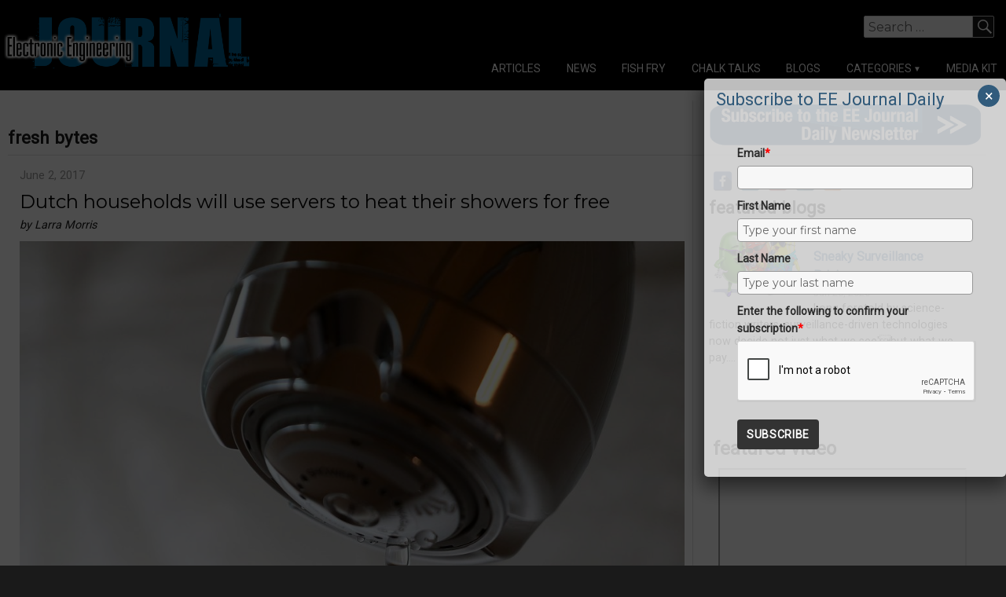

--- FILE ---
content_type: text/html; charset=utf-8
request_url: https://accounts.google.com/o/oauth2/postmessageRelay?parent=https%3A%2F%2Fwww.eejournal.com&jsh=m%3B%2F_%2Fscs%2Fabc-static%2F_%2Fjs%2Fk%3Dgapi.lb.en.2kN9-TZiXrM.O%2Fd%3D1%2Frs%3DAHpOoo_B4hu0FeWRuWHfxnZ3V0WubwN7Qw%2Fm%3D__features__
body_size: 162
content:
<!DOCTYPE html><html><head><title></title><meta http-equiv="content-type" content="text/html; charset=utf-8"><meta http-equiv="X-UA-Compatible" content="IE=edge"><meta name="viewport" content="width=device-width, initial-scale=1, minimum-scale=1, maximum-scale=1, user-scalable=0"><script src='https://ssl.gstatic.com/accounts/o/2580342461-postmessagerelay.js' nonce="4_w85zshZDsx5J1rXBUfiQ"></script></head><body><script type="text/javascript" src="https://apis.google.com/js/rpc:shindig_random.js?onload=init" nonce="4_w85zshZDsx5J1rXBUfiQ"></script></body></html>

--- FILE ---
content_type: text/html; charset=utf-8
request_url: https://www.google.com/recaptcha/api2/anchor?ar=1&k=6LcwIw8TAAAAACP1ysM08EhCgzd6q5JAOUR1a0Go&co=aHR0cHM6Ly93d3cuZWVqb3VybmFsLmNvbTo0NDM.&hl=en&v=PoyoqOPhxBO7pBk68S4YbpHZ&size=normal&anchor-ms=20000&execute-ms=30000&cb=nmmedje31oja
body_size: 49192
content:
<!DOCTYPE HTML><html dir="ltr" lang="en"><head><meta http-equiv="Content-Type" content="text/html; charset=UTF-8">
<meta http-equiv="X-UA-Compatible" content="IE=edge">
<title>reCAPTCHA</title>
<style type="text/css">
/* cyrillic-ext */
@font-face {
  font-family: 'Roboto';
  font-style: normal;
  font-weight: 400;
  font-stretch: 100%;
  src: url(//fonts.gstatic.com/s/roboto/v48/KFO7CnqEu92Fr1ME7kSn66aGLdTylUAMa3GUBHMdazTgWw.woff2) format('woff2');
  unicode-range: U+0460-052F, U+1C80-1C8A, U+20B4, U+2DE0-2DFF, U+A640-A69F, U+FE2E-FE2F;
}
/* cyrillic */
@font-face {
  font-family: 'Roboto';
  font-style: normal;
  font-weight: 400;
  font-stretch: 100%;
  src: url(//fonts.gstatic.com/s/roboto/v48/KFO7CnqEu92Fr1ME7kSn66aGLdTylUAMa3iUBHMdazTgWw.woff2) format('woff2');
  unicode-range: U+0301, U+0400-045F, U+0490-0491, U+04B0-04B1, U+2116;
}
/* greek-ext */
@font-face {
  font-family: 'Roboto';
  font-style: normal;
  font-weight: 400;
  font-stretch: 100%;
  src: url(//fonts.gstatic.com/s/roboto/v48/KFO7CnqEu92Fr1ME7kSn66aGLdTylUAMa3CUBHMdazTgWw.woff2) format('woff2');
  unicode-range: U+1F00-1FFF;
}
/* greek */
@font-face {
  font-family: 'Roboto';
  font-style: normal;
  font-weight: 400;
  font-stretch: 100%;
  src: url(//fonts.gstatic.com/s/roboto/v48/KFO7CnqEu92Fr1ME7kSn66aGLdTylUAMa3-UBHMdazTgWw.woff2) format('woff2');
  unicode-range: U+0370-0377, U+037A-037F, U+0384-038A, U+038C, U+038E-03A1, U+03A3-03FF;
}
/* math */
@font-face {
  font-family: 'Roboto';
  font-style: normal;
  font-weight: 400;
  font-stretch: 100%;
  src: url(//fonts.gstatic.com/s/roboto/v48/KFO7CnqEu92Fr1ME7kSn66aGLdTylUAMawCUBHMdazTgWw.woff2) format('woff2');
  unicode-range: U+0302-0303, U+0305, U+0307-0308, U+0310, U+0312, U+0315, U+031A, U+0326-0327, U+032C, U+032F-0330, U+0332-0333, U+0338, U+033A, U+0346, U+034D, U+0391-03A1, U+03A3-03A9, U+03B1-03C9, U+03D1, U+03D5-03D6, U+03F0-03F1, U+03F4-03F5, U+2016-2017, U+2034-2038, U+203C, U+2040, U+2043, U+2047, U+2050, U+2057, U+205F, U+2070-2071, U+2074-208E, U+2090-209C, U+20D0-20DC, U+20E1, U+20E5-20EF, U+2100-2112, U+2114-2115, U+2117-2121, U+2123-214F, U+2190, U+2192, U+2194-21AE, U+21B0-21E5, U+21F1-21F2, U+21F4-2211, U+2213-2214, U+2216-22FF, U+2308-230B, U+2310, U+2319, U+231C-2321, U+2336-237A, U+237C, U+2395, U+239B-23B7, U+23D0, U+23DC-23E1, U+2474-2475, U+25AF, U+25B3, U+25B7, U+25BD, U+25C1, U+25CA, U+25CC, U+25FB, U+266D-266F, U+27C0-27FF, U+2900-2AFF, U+2B0E-2B11, U+2B30-2B4C, U+2BFE, U+3030, U+FF5B, U+FF5D, U+1D400-1D7FF, U+1EE00-1EEFF;
}
/* symbols */
@font-face {
  font-family: 'Roboto';
  font-style: normal;
  font-weight: 400;
  font-stretch: 100%;
  src: url(//fonts.gstatic.com/s/roboto/v48/KFO7CnqEu92Fr1ME7kSn66aGLdTylUAMaxKUBHMdazTgWw.woff2) format('woff2');
  unicode-range: U+0001-000C, U+000E-001F, U+007F-009F, U+20DD-20E0, U+20E2-20E4, U+2150-218F, U+2190, U+2192, U+2194-2199, U+21AF, U+21E6-21F0, U+21F3, U+2218-2219, U+2299, U+22C4-22C6, U+2300-243F, U+2440-244A, U+2460-24FF, U+25A0-27BF, U+2800-28FF, U+2921-2922, U+2981, U+29BF, U+29EB, U+2B00-2BFF, U+4DC0-4DFF, U+FFF9-FFFB, U+10140-1018E, U+10190-1019C, U+101A0, U+101D0-101FD, U+102E0-102FB, U+10E60-10E7E, U+1D2C0-1D2D3, U+1D2E0-1D37F, U+1F000-1F0FF, U+1F100-1F1AD, U+1F1E6-1F1FF, U+1F30D-1F30F, U+1F315, U+1F31C, U+1F31E, U+1F320-1F32C, U+1F336, U+1F378, U+1F37D, U+1F382, U+1F393-1F39F, U+1F3A7-1F3A8, U+1F3AC-1F3AF, U+1F3C2, U+1F3C4-1F3C6, U+1F3CA-1F3CE, U+1F3D4-1F3E0, U+1F3ED, U+1F3F1-1F3F3, U+1F3F5-1F3F7, U+1F408, U+1F415, U+1F41F, U+1F426, U+1F43F, U+1F441-1F442, U+1F444, U+1F446-1F449, U+1F44C-1F44E, U+1F453, U+1F46A, U+1F47D, U+1F4A3, U+1F4B0, U+1F4B3, U+1F4B9, U+1F4BB, U+1F4BF, U+1F4C8-1F4CB, U+1F4D6, U+1F4DA, U+1F4DF, U+1F4E3-1F4E6, U+1F4EA-1F4ED, U+1F4F7, U+1F4F9-1F4FB, U+1F4FD-1F4FE, U+1F503, U+1F507-1F50B, U+1F50D, U+1F512-1F513, U+1F53E-1F54A, U+1F54F-1F5FA, U+1F610, U+1F650-1F67F, U+1F687, U+1F68D, U+1F691, U+1F694, U+1F698, U+1F6AD, U+1F6B2, U+1F6B9-1F6BA, U+1F6BC, U+1F6C6-1F6CF, U+1F6D3-1F6D7, U+1F6E0-1F6EA, U+1F6F0-1F6F3, U+1F6F7-1F6FC, U+1F700-1F7FF, U+1F800-1F80B, U+1F810-1F847, U+1F850-1F859, U+1F860-1F887, U+1F890-1F8AD, U+1F8B0-1F8BB, U+1F8C0-1F8C1, U+1F900-1F90B, U+1F93B, U+1F946, U+1F984, U+1F996, U+1F9E9, U+1FA00-1FA6F, U+1FA70-1FA7C, U+1FA80-1FA89, U+1FA8F-1FAC6, U+1FACE-1FADC, U+1FADF-1FAE9, U+1FAF0-1FAF8, U+1FB00-1FBFF;
}
/* vietnamese */
@font-face {
  font-family: 'Roboto';
  font-style: normal;
  font-weight: 400;
  font-stretch: 100%;
  src: url(//fonts.gstatic.com/s/roboto/v48/KFO7CnqEu92Fr1ME7kSn66aGLdTylUAMa3OUBHMdazTgWw.woff2) format('woff2');
  unicode-range: U+0102-0103, U+0110-0111, U+0128-0129, U+0168-0169, U+01A0-01A1, U+01AF-01B0, U+0300-0301, U+0303-0304, U+0308-0309, U+0323, U+0329, U+1EA0-1EF9, U+20AB;
}
/* latin-ext */
@font-face {
  font-family: 'Roboto';
  font-style: normal;
  font-weight: 400;
  font-stretch: 100%;
  src: url(//fonts.gstatic.com/s/roboto/v48/KFO7CnqEu92Fr1ME7kSn66aGLdTylUAMa3KUBHMdazTgWw.woff2) format('woff2');
  unicode-range: U+0100-02BA, U+02BD-02C5, U+02C7-02CC, U+02CE-02D7, U+02DD-02FF, U+0304, U+0308, U+0329, U+1D00-1DBF, U+1E00-1E9F, U+1EF2-1EFF, U+2020, U+20A0-20AB, U+20AD-20C0, U+2113, U+2C60-2C7F, U+A720-A7FF;
}
/* latin */
@font-face {
  font-family: 'Roboto';
  font-style: normal;
  font-weight: 400;
  font-stretch: 100%;
  src: url(//fonts.gstatic.com/s/roboto/v48/KFO7CnqEu92Fr1ME7kSn66aGLdTylUAMa3yUBHMdazQ.woff2) format('woff2');
  unicode-range: U+0000-00FF, U+0131, U+0152-0153, U+02BB-02BC, U+02C6, U+02DA, U+02DC, U+0304, U+0308, U+0329, U+2000-206F, U+20AC, U+2122, U+2191, U+2193, U+2212, U+2215, U+FEFF, U+FFFD;
}
/* cyrillic-ext */
@font-face {
  font-family: 'Roboto';
  font-style: normal;
  font-weight: 500;
  font-stretch: 100%;
  src: url(//fonts.gstatic.com/s/roboto/v48/KFO7CnqEu92Fr1ME7kSn66aGLdTylUAMa3GUBHMdazTgWw.woff2) format('woff2');
  unicode-range: U+0460-052F, U+1C80-1C8A, U+20B4, U+2DE0-2DFF, U+A640-A69F, U+FE2E-FE2F;
}
/* cyrillic */
@font-face {
  font-family: 'Roboto';
  font-style: normal;
  font-weight: 500;
  font-stretch: 100%;
  src: url(//fonts.gstatic.com/s/roboto/v48/KFO7CnqEu92Fr1ME7kSn66aGLdTylUAMa3iUBHMdazTgWw.woff2) format('woff2');
  unicode-range: U+0301, U+0400-045F, U+0490-0491, U+04B0-04B1, U+2116;
}
/* greek-ext */
@font-face {
  font-family: 'Roboto';
  font-style: normal;
  font-weight: 500;
  font-stretch: 100%;
  src: url(//fonts.gstatic.com/s/roboto/v48/KFO7CnqEu92Fr1ME7kSn66aGLdTylUAMa3CUBHMdazTgWw.woff2) format('woff2');
  unicode-range: U+1F00-1FFF;
}
/* greek */
@font-face {
  font-family: 'Roboto';
  font-style: normal;
  font-weight: 500;
  font-stretch: 100%;
  src: url(//fonts.gstatic.com/s/roboto/v48/KFO7CnqEu92Fr1ME7kSn66aGLdTylUAMa3-UBHMdazTgWw.woff2) format('woff2');
  unicode-range: U+0370-0377, U+037A-037F, U+0384-038A, U+038C, U+038E-03A1, U+03A3-03FF;
}
/* math */
@font-face {
  font-family: 'Roboto';
  font-style: normal;
  font-weight: 500;
  font-stretch: 100%;
  src: url(//fonts.gstatic.com/s/roboto/v48/KFO7CnqEu92Fr1ME7kSn66aGLdTylUAMawCUBHMdazTgWw.woff2) format('woff2');
  unicode-range: U+0302-0303, U+0305, U+0307-0308, U+0310, U+0312, U+0315, U+031A, U+0326-0327, U+032C, U+032F-0330, U+0332-0333, U+0338, U+033A, U+0346, U+034D, U+0391-03A1, U+03A3-03A9, U+03B1-03C9, U+03D1, U+03D5-03D6, U+03F0-03F1, U+03F4-03F5, U+2016-2017, U+2034-2038, U+203C, U+2040, U+2043, U+2047, U+2050, U+2057, U+205F, U+2070-2071, U+2074-208E, U+2090-209C, U+20D0-20DC, U+20E1, U+20E5-20EF, U+2100-2112, U+2114-2115, U+2117-2121, U+2123-214F, U+2190, U+2192, U+2194-21AE, U+21B0-21E5, U+21F1-21F2, U+21F4-2211, U+2213-2214, U+2216-22FF, U+2308-230B, U+2310, U+2319, U+231C-2321, U+2336-237A, U+237C, U+2395, U+239B-23B7, U+23D0, U+23DC-23E1, U+2474-2475, U+25AF, U+25B3, U+25B7, U+25BD, U+25C1, U+25CA, U+25CC, U+25FB, U+266D-266F, U+27C0-27FF, U+2900-2AFF, U+2B0E-2B11, U+2B30-2B4C, U+2BFE, U+3030, U+FF5B, U+FF5D, U+1D400-1D7FF, U+1EE00-1EEFF;
}
/* symbols */
@font-face {
  font-family: 'Roboto';
  font-style: normal;
  font-weight: 500;
  font-stretch: 100%;
  src: url(//fonts.gstatic.com/s/roboto/v48/KFO7CnqEu92Fr1ME7kSn66aGLdTylUAMaxKUBHMdazTgWw.woff2) format('woff2');
  unicode-range: U+0001-000C, U+000E-001F, U+007F-009F, U+20DD-20E0, U+20E2-20E4, U+2150-218F, U+2190, U+2192, U+2194-2199, U+21AF, U+21E6-21F0, U+21F3, U+2218-2219, U+2299, U+22C4-22C6, U+2300-243F, U+2440-244A, U+2460-24FF, U+25A0-27BF, U+2800-28FF, U+2921-2922, U+2981, U+29BF, U+29EB, U+2B00-2BFF, U+4DC0-4DFF, U+FFF9-FFFB, U+10140-1018E, U+10190-1019C, U+101A0, U+101D0-101FD, U+102E0-102FB, U+10E60-10E7E, U+1D2C0-1D2D3, U+1D2E0-1D37F, U+1F000-1F0FF, U+1F100-1F1AD, U+1F1E6-1F1FF, U+1F30D-1F30F, U+1F315, U+1F31C, U+1F31E, U+1F320-1F32C, U+1F336, U+1F378, U+1F37D, U+1F382, U+1F393-1F39F, U+1F3A7-1F3A8, U+1F3AC-1F3AF, U+1F3C2, U+1F3C4-1F3C6, U+1F3CA-1F3CE, U+1F3D4-1F3E0, U+1F3ED, U+1F3F1-1F3F3, U+1F3F5-1F3F7, U+1F408, U+1F415, U+1F41F, U+1F426, U+1F43F, U+1F441-1F442, U+1F444, U+1F446-1F449, U+1F44C-1F44E, U+1F453, U+1F46A, U+1F47D, U+1F4A3, U+1F4B0, U+1F4B3, U+1F4B9, U+1F4BB, U+1F4BF, U+1F4C8-1F4CB, U+1F4D6, U+1F4DA, U+1F4DF, U+1F4E3-1F4E6, U+1F4EA-1F4ED, U+1F4F7, U+1F4F9-1F4FB, U+1F4FD-1F4FE, U+1F503, U+1F507-1F50B, U+1F50D, U+1F512-1F513, U+1F53E-1F54A, U+1F54F-1F5FA, U+1F610, U+1F650-1F67F, U+1F687, U+1F68D, U+1F691, U+1F694, U+1F698, U+1F6AD, U+1F6B2, U+1F6B9-1F6BA, U+1F6BC, U+1F6C6-1F6CF, U+1F6D3-1F6D7, U+1F6E0-1F6EA, U+1F6F0-1F6F3, U+1F6F7-1F6FC, U+1F700-1F7FF, U+1F800-1F80B, U+1F810-1F847, U+1F850-1F859, U+1F860-1F887, U+1F890-1F8AD, U+1F8B0-1F8BB, U+1F8C0-1F8C1, U+1F900-1F90B, U+1F93B, U+1F946, U+1F984, U+1F996, U+1F9E9, U+1FA00-1FA6F, U+1FA70-1FA7C, U+1FA80-1FA89, U+1FA8F-1FAC6, U+1FACE-1FADC, U+1FADF-1FAE9, U+1FAF0-1FAF8, U+1FB00-1FBFF;
}
/* vietnamese */
@font-face {
  font-family: 'Roboto';
  font-style: normal;
  font-weight: 500;
  font-stretch: 100%;
  src: url(//fonts.gstatic.com/s/roboto/v48/KFO7CnqEu92Fr1ME7kSn66aGLdTylUAMa3OUBHMdazTgWw.woff2) format('woff2');
  unicode-range: U+0102-0103, U+0110-0111, U+0128-0129, U+0168-0169, U+01A0-01A1, U+01AF-01B0, U+0300-0301, U+0303-0304, U+0308-0309, U+0323, U+0329, U+1EA0-1EF9, U+20AB;
}
/* latin-ext */
@font-face {
  font-family: 'Roboto';
  font-style: normal;
  font-weight: 500;
  font-stretch: 100%;
  src: url(//fonts.gstatic.com/s/roboto/v48/KFO7CnqEu92Fr1ME7kSn66aGLdTylUAMa3KUBHMdazTgWw.woff2) format('woff2');
  unicode-range: U+0100-02BA, U+02BD-02C5, U+02C7-02CC, U+02CE-02D7, U+02DD-02FF, U+0304, U+0308, U+0329, U+1D00-1DBF, U+1E00-1E9F, U+1EF2-1EFF, U+2020, U+20A0-20AB, U+20AD-20C0, U+2113, U+2C60-2C7F, U+A720-A7FF;
}
/* latin */
@font-face {
  font-family: 'Roboto';
  font-style: normal;
  font-weight: 500;
  font-stretch: 100%;
  src: url(//fonts.gstatic.com/s/roboto/v48/KFO7CnqEu92Fr1ME7kSn66aGLdTylUAMa3yUBHMdazQ.woff2) format('woff2');
  unicode-range: U+0000-00FF, U+0131, U+0152-0153, U+02BB-02BC, U+02C6, U+02DA, U+02DC, U+0304, U+0308, U+0329, U+2000-206F, U+20AC, U+2122, U+2191, U+2193, U+2212, U+2215, U+FEFF, U+FFFD;
}
/* cyrillic-ext */
@font-face {
  font-family: 'Roboto';
  font-style: normal;
  font-weight: 900;
  font-stretch: 100%;
  src: url(//fonts.gstatic.com/s/roboto/v48/KFO7CnqEu92Fr1ME7kSn66aGLdTylUAMa3GUBHMdazTgWw.woff2) format('woff2');
  unicode-range: U+0460-052F, U+1C80-1C8A, U+20B4, U+2DE0-2DFF, U+A640-A69F, U+FE2E-FE2F;
}
/* cyrillic */
@font-face {
  font-family: 'Roboto';
  font-style: normal;
  font-weight: 900;
  font-stretch: 100%;
  src: url(//fonts.gstatic.com/s/roboto/v48/KFO7CnqEu92Fr1ME7kSn66aGLdTylUAMa3iUBHMdazTgWw.woff2) format('woff2');
  unicode-range: U+0301, U+0400-045F, U+0490-0491, U+04B0-04B1, U+2116;
}
/* greek-ext */
@font-face {
  font-family: 'Roboto';
  font-style: normal;
  font-weight: 900;
  font-stretch: 100%;
  src: url(//fonts.gstatic.com/s/roboto/v48/KFO7CnqEu92Fr1ME7kSn66aGLdTylUAMa3CUBHMdazTgWw.woff2) format('woff2');
  unicode-range: U+1F00-1FFF;
}
/* greek */
@font-face {
  font-family: 'Roboto';
  font-style: normal;
  font-weight: 900;
  font-stretch: 100%;
  src: url(//fonts.gstatic.com/s/roboto/v48/KFO7CnqEu92Fr1ME7kSn66aGLdTylUAMa3-UBHMdazTgWw.woff2) format('woff2');
  unicode-range: U+0370-0377, U+037A-037F, U+0384-038A, U+038C, U+038E-03A1, U+03A3-03FF;
}
/* math */
@font-face {
  font-family: 'Roboto';
  font-style: normal;
  font-weight: 900;
  font-stretch: 100%;
  src: url(//fonts.gstatic.com/s/roboto/v48/KFO7CnqEu92Fr1ME7kSn66aGLdTylUAMawCUBHMdazTgWw.woff2) format('woff2');
  unicode-range: U+0302-0303, U+0305, U+0307-0308, U+0310, U+0312, U+0315, U+031A, U+0326-0327, U+032C, U+032F-0330, U+0332-0333, U+0338, U+033A, U+0346, U+034D, U+0391-03A1, U+03A3-03A9, U+03B1-03C9, U+03D1, U+03D5-03D6, U+03F0-03F1, U+03F4-03F5, U+2016-2017, U+2034-2038, U+203C, U+2040, U+2043, U+2047, U+2050, U+2057, U+205F, U+2070-2071, U+2074-208E, U+2090-209C, U+20D0-20DC, U+20E1, U+20E5-20EF, U+2100-2112, U+2114-2115, U+2117-2121, U+2123-214F, U+2190, U+2192, U+2194-21AE, U+21B0-21E5, U+21F1-21F2, U+21F4-2211, U+2213-2214, U+2216-22FF, U+2308-230B, U+2310, U+2319, U+231C-2321, U+2336-237A, U+237C, U+2395, U+239B-23B7, U+23D0, U+23DC-23E1, U+2474-2475, U+25AF, U+25B3, U+25B7, U+25BD, U+25C1, U+25CA, U+25CC, U+25FB, U+266D-266F, U+27C0-27FF, U+2900-2AFF, U+2B0E-2B11, U+2B30-2B4C, U+2BFE, U+3030, U+FF5B, U+FF5D, U+1D400-1D7FF, U+1EE00-1EEFF;
}
/* symbols */
@font-face {
  font-family: 'Roboto';
  font-style: normal;
  font-weight: 900;
  font-stretch: 100%;
  src: url(//fonts.gstatic.com/s/roboto/v48/KFO7CnqEu92Fr1ME7kSn66aGLdTylUAMaxKUBHMdazTgWw.woff2) format('woff2');
  unicode-range: U+0001-000C, U+000E-001F, U+007F-009F, U+20DD-20E0, U+20E2-20E4, U+2150-218F, U+2190, U+2192, U+2194-2199, U+21AF, U+21E6-21F0, U+21F3, U+2218-2219, U+2299, U+22C4-22C6, U+2300-243F, U+2440-244A, U+2460-24FF, U+25A0-27BF, U+2800-28FF, U+2921-2922, U+2981, U+29BF, U+29EB, U+2B00-2BFF, U+4DC0-4DFF, U+FFF9-FFFB, U+10140-1018E, U+10190-1019C, U+101A0, U+101D0-101FD, U+102E0-102FB, U+10E60-10E7E, U+1D2C0-1D2D3, U+1D2E0-1D37F, U+1F000-1F0FF, U+1F100-1F1AD, U+1F1E6-1F1FF, U+1F30D-1F30F, U+1F315, U+1F31C, U+1F31E, U+1F320-1F32C, U+1F336, U+1F378, U+1F37D, U+1F382, U+1F393-1F39F, U+1F3A7-1F3A8, U+1F3AC-1F3AF, U+1F3C2, U+1F3C4-1F3C6, U+1F3CA-1F3CE, U+1F3D4-1F3E0, U+1F3ED, U+1F3F1-1F3F3, U+1F3F5-1F3F7, U+1F408, U+1F415, U+1F41F, U+1F426, U+1F43F, U+1F441-1F442, U+1F444, U+1F446-1F449, U+1F44C-1F44E, U+1F453, U+1F46A, U+1F47D, U+1F4A3, U+1F4B0, U+1F4B3, U+1F4B9, U+1F4BB, U+1F4BF, U+1F4C8-1F4CB, U+1F4D6, U+1F4DA, U+1F4DF, U+1F4E3-1F4E6, U+1F4EA-1F4ED, U+1F4F7, U+1F4F9-1F4FB, U+1F4FD-1F4FE, U+1F503, U+1F507-1F50B, U+1F50D, U+1F512-1F513, U+1F53E-1F54A, U+1F54F-1F5FA, U+1F610, U+1F650-1F67F, U+1F687, U+1F68D, U+1F691, U+1F694, U+1F698, U+1F6AD, U+1F6B2, U+1F6B9-1F6BA, U+1F6BC, U+1F6C6-1F6CF, U+1F6D3-1F6D7, U+1F6E0-1F6EA, U+1F6F0-1F6F3, U+1F6F7-1F6FC, U+1F700-1F7FF, U+1F800-1F80B, U+1F810-1F847, U+1F850-1F859, U+1F860-1F887, U+1F890-1F8AD, U+1F8B0-1F8BB, U+1F8C0-1F8C1, U+1F900-1F90B, U+1F93B, U+1F946, U+1F984, U+1F996, U+1F9E9, U+1FA00-1FA6F, U+1FA70-1FA7C, U+1FA80-1FA89, U+1FA8F-1FAC6, U+1FACE-1FADC, U+1FADF-1FAE9, U+1FAF0-1FAF8, U+1FB00-1FBFF;
}
/* vietnamese */
@font-face {
  font-family: 'Roboto';
  font-style: normal;
  font-weight: 900;
  font-stretch: 100%;
  src: url(//fonts.gstatic.com/s/roboto/v48/KFO7CnqEu92Fr1ME7kSn66aGLdTylUAMa3OUBHMdazTgWw.woff2) format('woff2');
  unicode-range: U+0102-0103, U+0110-0111, U+0128-0129, U+0168-0169, U+01A0-01A1, U+01AF-01B0, U+0300-0301, U+0303-0304, U+0308-0309, U+0323, U+0329, U+1EA0-1EF9, U+20AB;
}
/* latin-ext */
@font-face {
  font-family: 'Roboto';
  font-style: normal;
  font-weight: 900;
  font-stretch: 100%;
  src: url(//fonts.gstatic.com/s/roboto/v48/KFO7CnqEu92Fr1ME7kSn66aGLdTylUAMa3KUBHMdazTgWw.woff2) format('woff2');
  unicode-range: U+0100-02BA, U+02BD-02C5, U+02C7-02CC, U+02CE-02D7, U+02DD-02FF, U+0304, U+0308, U+0329, U+1D00-1DBF, U+1E00-1E9F, U+1EF2-1EFF, U+2020, U+20A0-20AB, U+20AD-20C0, U+2113, U+2C60-2C7F, U+A720-A7FF;
}
/* latin */
@font-face {
  font-family: 'Roboto';
  font-style: normal;
  font-weight: 900;
  font-stretch: 100%;
  src: url(//fonts.gstatic.com/s/roboto/v48/KFO7CnqEu92Fr1ME7kSn66aGLdTylUAMa3yUBHMdazQ.woff2) format('woff2');
  unicode-range: U+0000-00FF, U+0131, U+0152-0153, U+02BB-02BC, U+02C6, U+02DA, U+02DC, U+0304, U+0308, U+0329, U+2000-206F, U+20AC, U+2122, U+2191, U+2193, U+2212, U+2215, U+FEFF, U+FFFD;
}

</style>
<link rel="stylesheet" type="text/css" href="https://www.gstatic.com/recaptcha/releases/PoyoqOPhxBO7pBk68S4YbpHZ/styles__ltr.css">
<script nonce="UmHlDrO7i0EnlrEIm1WaMQ" type="text/javascript">window['__recaptcha_api'] = 'https://www.google.com/recaptcha/api2/';</script>
<script type="text/javascript" src="https://www.gstatic.com/recaptcha/releases/PoyoqOPhxBO7pBk68S4YbpHZ/recaptcha__en.js" nonce="UmHlDrO7i0EnlrEIm1WaMQ">
      
    </script></head>
<body><div id="rc-anchor-alert" class="rc-anchor-alert"></div>
<input type="hidden" id="recaptcha-token" value="[base64]">
<script type="text/javascript" nonce="UmHlDrO7i0EnlrEIm1WaMQ">
      recaptcha.anchor.Main.init("[\x22ainput\x22,[\x22bgdata\x22,\x22\x22,\[base64]/[base64]/[base64]/[base64]/[base64]/UltsKytdPUU6KEU8MjA0OD9SW2wrK109RT4+NnwxOTI6KChFJjY0NTEyKT09NTUyOTYmJk0rMTxjLmxlbmd0aCYmKGMuY2hhckNvZGVBdChNKzEpJjY0NTEyKT09NTYzMjA/[base64]/[base64]/[base64]/[base64]/[base64]/[base64]/[base64]\x22,\[base64]\\u003d\x22,\[base64]/[base64]/[base64]/CksKbw5p+w4h1w7tcTm3DpVbDhsKHWMOcw5kEw4DDjU7Dg8OhKHE5N8OwK8K8BkbCsMOPDjofOsOewo5OHG7DqElHwrcga8K+NXQ3w4/[base64]/Y8K9EcOrwo3DjWXCnDDClMOZRMO1QBXCg8Kqwr3ChGMSwoJgw6sBJsKNwosgWhvCqVYsZQdSQMK8wpHCtSlNQkQfwprCq8KQXcO0wpDDvXHDtHzCtMOEwoMAWTtlw604GsKaG8OCw57DlWIqccKOwrdXYcOGwr/Dvh/DmHPCm1Q/ScOuw4MLwpNHwrJDKADCn8OGbVQQPcKeVEoGwow1P1zCtMKGw6o3eMOLwrMXwqbDt8Kaw64Nw7PCkS7ChcONwrUHw53DlMKrwpZPw7spGsKpCcKvIggEwpbDl8Obw5bDlUvDkgQnwrnDrWR+J8OCKF0dw6ktwqdKHU/DrEJhw6xhwqPCkcKJwrbCsU9EBcKtw4nCoMKKP8OxMMOqw5kuwpTCicOmRMOzRMOBZMKCQDrCuhxKw47DisKaw47DsAzCtcOIw4lXIFnDilZZw4BRaGnCtyjDg8K8Vwd8ecKiH8K/wrzDp21Uw7TCuRjDhSzCncOHwokzLG/[base64]/DilpwoFBw6xmwpLDoXY7wqTCrD8hMcOiworCh8K5dFzCocKhNsKbWMO+PQsmMUjCqMOtCsKyw58DwrjCnAsww7kDw4PDjMODUG9OYBcmwoLDtSPCmzjCrVnDrMOCH8Kdw47DhDPDt8KOeU/DjDAowpUxecO8w67DhMOpAcKFwrnCusKXXCbConjDjU7Coi7CtVkYw54DXMKgR8K9wpY/ccKqwoDCvMKgw7VIAFzDoMO5C0xcC8OybcO5EgfCvHPCrsO1w7wfK27DmgwkwqpDCcOLVER1wp3CicOrLcKPwpjCuBpDFcKNAW41WMOsbDbDosKJYXvDlcKQwrJMVMKfw4jDkcOkOnUjeT3Cg3UGY8KDTA/CkcKTwpvCpMOJCMKIw6tvYsK7esKdE0NQGnrDkA1Aw78Ow4bDlcOHIcKEb8KXcThzPDrCnDglwoLDu3TDqwViXU8bw65kRMKTw7RbQSjCq8OaecKQRcOfdsKnXn0CTB/DukbDhcKWfMKCX8O2w7PCoTLCtMKVTgY9Im7CqcKJUwYoOEIjFcK5w6/[base64]/[base64]/DqsO/w4/CsX7CssKMYsKgwrPCisK8SSvDqMOgwpnClBXCqSEdw4rClh4Aw5l7OzDCjsK7w4HDg1TCljXCn8KRwogbw5EVwqw0wrYOwpPDtRkYLsKSQMOBw6zCgCVZwqBdwrI5IMOLwp/CvBLDhMK5NMO9XcKMwrvDtHXDgwZewrTCucOVw5Ujw7d1wrPCjsOlahrDnhYOFE7CtWjCohLCvm5QfxPDq8KFIhMlwpLCvWXCucOiDcKZOlFZRcOtVMKSw5/CnnDCkMK4DMOXw5fDt8KTw6tFJEfCpsKmw75Lw7fDosOYC8KDKcKUwovDsMOtwpMvOsK0b8KHDMO9woUSw4FQb2pYYzfCp8KiJUHDjcK2w7A7w6rDosOQcWbDunkowr7CtC5gNEIvBsK8QsK3aEFhw5vDjFROw7bCgAkcCMK3dE/DoMOYwpRiwqlYwo5vw4/CocKGw6fDh3HCmlJNwqp0CMOvUWjCrMOBacKxPi7DjVoXw6PCqD/Cn8Obw4LCsAJGGRLCncK1w4Bqa8KGwolCw5jDizLDgTEsw4oEwqYpwq7DojNBw6kVLsKyVil/fBvDtMOlTAPChcOjwpxbwos3w53CksOkwrwbfMOSw4csKDHDg8KYw64rw4cBK8ONwrd9I8KiwrnCoFPDkGDCicOQwpV4V3Ayw6hUdMKWQmELwrMqMMKUw5XCulw0bsKlHsK/JcKWOsOfbSbDqmLClsKmfsKiJHlEw6Z6GBvDq8KMwpoQCcOFK8KDw5nCowjCoRDCriFjCMKfZ8KJwo/[base64]/wpQgTSd5XWnCpExBworDocK2RsOCO8OAcCzCvsKdw4fCv8KnwrBswoFeewDDoSfDgT1uwovCjGInNGLDsF1jSgIww5TDisKQw4Vsw7bCpcK3DcOCNsK2O8KUFRJSwqLDsRbChinDli/CgmPDtsKRDsOPWnEbJEdxKMOBw7xAw5dicMKpwrLDhmsiBSIPw73CikAqejXCmAMLwqnDhzNACsK1V8KLwozDtBJowpguw6HCpMKkwqTCjTgKwo1zw4V6w4nDoUUBw401N30zwpwuT8ORw4DDmgAbw58Ee8O/wq3DmcOFwrXCl156QEABNy3CocK1IAnDtDU5ZsOSBsKZwoMYw5HCicOSGEo/[base64]/DtcO3wr0+WMOyHE7Cm2PDjGZ/wq96fcOofANow7wGwq7DuMOWw5dVUWEXw5xyYXDDicK8ewImfG1hE1MnbG1swoFsw5XCqi4UwpM/w6c2w7ALwqc9wp4hw7ozwoDDtU7Ck0EWw7fDhEQUAh4ZA0M9wpo/AEkJcG7Cg8OSw4TDgGjDlVHDozHCkCcbCGNUdMOHwoLDshxAZcOfw7F7w73CvcOFw60dwrVoKMKPYsKoJnTCpMKQw5srDMKWw50+wpfCjynDoMO8fxbCtXcJbRPDvMOdYsKpw4ESw5XDksKMw4vCnsKCJcOrwqZNw4jCgj/ChsOKwq3DssOHwo5twpQAbyhEw6otBsKzS8Odwp8Uw7jCh8O4w5ohOSvCicO5w4vCiiTCpMKFI8OdwqjCkMK0w4zCh8Kxw7jCn2koKXQUOcOdVwzDtSjCk3sKfV47WsODw5vDlsKicsKww7YBKMKbH8O8wrEswpJQe8KgwpoXwozCpgcqcX9Hwo/[base64]/[base64]/CqcK5JcKNRsOaeDzDiDvCosOkwojDqcOCPgp1w7DDvsODwolkw4rCm8OKwoTDlsKXDnjDom/[base64]/DgsOFwp1EAsO2EHBLwo/[base64]/DjMOzwqvDjsOew6MxCwh/wpXDv8K0w7l6CcK1w4zDkcOCJ8Krw7rClcK4wo3CkhYAKMKMw4VGw55BLMK+woHCssKgCgHCqMOjeSXCvsKNAw3ChsK/w7fCkXbDuwDCl8OIwoN3wrvCnMO0L17DkTbCkl3DisO5w6fDsQnDr2Mkw4sWDcO4V8Kiw7jDlzvCuDbDgjjDkBpHCEMVwo4bwoXCuzYXTsKtBcOGw5JBUzAPwrw1dX3DiQ3DqMOLwqDDocK5wqkAwpNRwol0TsKewrgvwo/DssKawoAOw7TCp8KRecO4bMODMcOkLWscwrIbw4h6M8OHw5gnXAHDssKaPsKWVBvChsOiwprDlyHCssK+wqITwpMJwp8Tw4DCsQk2I8K7W0FkUMK2w54pOgAJw4DCoDfCmApDw5LDtVLDv3zCiU58w6Rjw7/DjTwLdXvDqmPCjMKUw5Bgw6VtBsK5w5fCnV/Dk8OPw4V3w7LDlMODw4zCnyfDlMKvw6RHeMOQV3fCtMOow4Z7X1pyw4MgUsOywoDCvW/[base64]/DkcKQwoVaWcOQCHFmwqdNwpPCpsKiw4JzAxk2w7jDucKPLcOSwozDjMO3w6QmwoMbKjlUIg/[base64]/QMK/VC0YwqnDlMOrwpzDohIiVMO5w77Cm8KOw4Msw5dnw490wq/Ck8OAccOKAcOEw6E4woEsA8KfNUYdw5HDpCVBwqPDtj4Dw6zDk1DDggoLwq/Cn8KiwoVXaHDDicKXwqZcLMOZdcO7wpMTK8OsCmQbe3LDocOMfcOdOcO5LBZ0UsOvKcKnfU5qHCHDs8K6w5Y9HcOMBFNLMEZPwr/CtMOHczjDhTXDt3LDmSHClsOywqwsdsKKwpnCuwLDgMOpbwjCoHMWb1NGUMKCN8K0WhzCuCJ+wqlfEwzDlMOpw4/[base64]/CmU7DoXsIwo7DgMKVwo3Cp8O8NMOkw5PDosK+wqhyT8KqWDtzw5HCucO2wq3Dmls5GWgfQsOqLELCqsOQciXDr8Opw43DnsOjwpvCj8ObUsKtw7DDlMOrR8KNcsK2wrsQNF/Cn0lsVMO7w7nDhMKWBMOdU8O0wr4NCkzDvkvDmBgfK1IoKS93MgUQwo4Yw6RXwqbCi8K4DMK6w5fDuHx/HHF5a8KZb37DlcKtw6rDmsKrd3vCqsOlL2HDgcOeLynDpRpFw5nCoHs8w6nDrmtBeTXDv8OdN39YMHJ6wpXDix1IDgwswpREN8OZwqAIVMKow5sXw4InAsO4wozDtV02wqLDsmTCpsO3fE3DnMKSUMOza8K2wq7DosKMDkYEw4/DgwpQKsKIwrUPbTjDjhY8w4FBJVpnw5LCuEFwwoHDusOGVsKPwqDCsyvDoVsew57DkjtTfSFVKXrDinhXGsOccifDrcO5woV4QDUowp1ewqEYKnHCssK7eGpKG00vwpfCusKtTXfCn3XDlE0iZsOwV8K9wrU4woHCisO9w5TDhMOCwp4yQsOpwpVSacKFw6vCgx/CucOyw6LDgXhqw4rDnlXDrBfDnsOUURHCtWBHw67CiAA/w4HDpsKMw57Dsx/[base64]/[base64]/CvQlPw61RwrcYwrUoIFTCjDnDhHzChsOSfcOMScK0w57CncK0wpkSwqLDrMO8OcKHw4B5w7NVVDk3EQcmwrXDksKDJCnCrsKFE8KMCsKBGVPCo8O3wpDDj083UwHDpMKMecOwwoojXhLDr0R9wrHDuCvCoFHDvMOMacOkXFrDhxvClBbDh8Ovw6/Cq8OVwqLDsTw7wqbCssKZCsO1w4xVbcKGcsKswr1FDsKLwqFnd8KEw7XCkDYWLDnCr8OvMCZdw7Jcw5vCo8K9MMKPwpUEw6rCv8OyVGAtKcOEHcK9wo/[base64]/CiSYrwqkjPWXDkijCugs8PcOjDz/DkyDClX/Dl8K6asKQf13CiMONCT5VVcKkdArCgMKbSsOCT8OLwrQCSiLDlsKfIsO3FcOHwojDhMKUw5zDmk7CnlA5J8O2b0nDpcKnwqcGwp/DssK7wo3CmVMKw4ZEw7nCm0TDiXh3CSIfH8O+w7/Dh8KjBMKCecKyYMOUbj58YwYtI8KTwqZNbHnDqcK8wojCknU4w7XCmgpqOsKpGirDm8KhwpLDpcOYSVxBEcK4KybCtCgpw6TCtcKPKMOcw7DDrgbCpjzDr27CgyLDrcKmw6TDqMKuw5kOwr/DiEzDq8K7LQQ1w5cbwovCuMOIwoDChsKYwqVfwoHDrMKDOU3Cp0PDjXtAPcOLR8OUJ2pbGSjDlQIyw6E4w7HCqhMjw5Iqw4lCWTbDrMKIw5jDu8KRb8K/CMOYLAfCs1PCmUnCucKMKnzDgcKXHywPw4XCgm7CmcKFw4zDnSzCoAkPwolyYcOqb10/[base64]/DucOAdsKYwoPCsSkefjnCn8KHw4fDrB3DhMO/[base64]/DtlbDrcKLw43DrsKoQWgQO8KPwpHDqMOZFUvDsE/ClcKvRkLDrMK3dcO0wpnDoyDDm8OSw6jDoDxuw5lZw73CuMOowq7CrWRVZDLDnVbDuMKgHcKLJ1RYNBFrdcKzwpZ1wo3Cp34/w6F+wrJ2GHxTw4EoPSXCknHDlQNDwoFUw73ChMO/[base64]/ChnAYSC3DsH/Dq2Fuw4zDnMKTShzDvVwSD8O3wrzDnH7DnMOAwrNYwqUBBhggO1J7w7jCpcOYwpFvHmjDoTzDnMOMw6HDlQvDkMOPIzzDqcKQOsKPacKywqPCuyjCosKOw4zCk1bDm8OJw5TDuMOGw5Rww7UpR8OCSizCmMKUwp3CjD3CocOGw7zCoxEfPsK9w57DuCHCklPCtMKaNk/DmjrCkcO2QGjCgWwxRsKDw5DDixURTwLCtMKWw5geUxMcwp/DmxfDoGldK1FDw6HCqSs9YTAcO1fCpngDwp/DkkLCmW/[base64]/[base64]/w5tWCsKHwotTwoDCs3DDhMKnwpzCiSQ5w7Ebw7rCpwbCt8O/wqBGI8Oiw6DDjsOjagnCsTRpwo/Cl211TsOGw484RXrDi8KefVHCtcO5CcKmF8OQP8KrHmjCvcOHwp7CkcOww7LCtiAHw4R+w5MLwrUMSMKKwpszeWzDkcOlOUHCpAZ8FywfESjCuMKNwpnCncKhw6nDs1/Dkxk+JGrCgTt+LcKEwp3DisOlwrbDkcOKK8OIHzbDs8K1w7wtw6hBU8OkasOoEsKAwodGWRZBa8KYe8OxwqXCh2N0DV7Dg8OuJDJVX8KfX8OaBQlQZsKXwqpXw7J+EFPCrUYUwrXCpmpeem56w4/DkMOhwrUvCF3Cv8O/[base64]/CgShJw6jDr8K4w74lBV7CvXLDk8OmcGLDssOhw7cIOcOxw4XDmTJhw6MhwoDCjcOTwo0bw4hFKWHClDV/w7R/wrPCiMOIPn/DgkdCJVvCj8Obwppow5fCjxzDvMOPw5vCj8KZBX4ywqJsw4wnW8OCC8Kpw6jCgsOQwqbCrMO4wr4cfGzClmNUBkVow54nCcK1w7pLwq5iwp/DrsKRMcOeXTbDhXLDqmTDv8OSf3tNw4vClMOACF7DgAhDwq3CssO/wqPDoF9Aw6VnLkPCjcOfwrVlwpd8w50zwoDCgxXDmMKIcATCgis+EivClMOtw5HCqcKGN3B/w4bDtcOSwo19w5Exw6V1A2jDlWXDmMKuwrjDqMK4w5gOw7PCu2fCvBRjw5XChsKRcW9zw55aw4LCimUXWMO6SMOrecOISMOIwp3DkWbDpcODw4/[base64]/KsK0YMKvG8O3w4jDjBoDY8K3V0kow5PCmB/CssOXwrDCgTHDvUt5w4I9wq/Cm0YEwpjCg8K5wrfDtkTDuHrCsxLCg0sGw5vCnFYfGcKGdRPDusOILMKEw5nCixUKecKoOkzCh13Cu1Uaw5J3w67CgX3DglzDk37CnVBZd8OqDsKrGsOsV1LDr8Oww7Ntw67DisOBwr/Cu8OowpvCrsOAwprDnsO/w6w9bgl1ZjfCjsKaEmlUwq4lw7wKwqTChjfChMOyOjnCjS7CmU/[base64]/wpFCHTnDsG7DtsOJa8OEc8OvwrbDmDBfXMOuc8OqwqRsw7BTw6ULw7N+IMOhWkzCmlNDw4cbASRyV1/[base64]/Dm8KDw6U9w5oBwrwKdcORwr0Mw4gbw73DskQFFsKBw79Hw5x9w6/DsW1tASXCs8OITnA3wonCkcKNwp3Ch3HDsMKtJ2EcYlIcwqZmwrbDow7Ct1s+wrVwdUzCgcK0S8OCfsKDw7rDrcOKwrPDgw/[base64]/CicOYwoDDsMKjPsO/OsKUw7Z9FsK5wq8pw7DCjcKSWMKSwobDoXVTwp7DrTEjw4JqwqnCqhk0w4rDg8Ozw69iGsKdXcOcRhjChQ9lVU8NOMOdZsKxw5wCIwvDoTnCjlPDm8K4wqfCkyYpwpnDrm/Cq0TCrsKVEsONS8Kewo7DvMOJccKIw77CusKGA8OBw7VwwrkpIMOFNcKMUsKww4wyQx/ClMO0w6/DlUNUUWHCjsO1SsOZwoZiIcOgw5nDs8Onwp3CtMKOwq7CthbCucK7VsKWP8KAUcODwr1yNsKTwqEIw5pUw7wJdW/[base64]/wovCknMWZ2nDiyNHwqfDr8Ogw543woPDtXxpVcOkEsKZSGMvwqcuw7bDmMOvIcOzwpA6w7Y9U8K4w7UGRQlGPsKbIcKIw53CtcOoKcKGc23Dk1NBK34uQiwqwobDq8OwTMKKJ8O/woXDmS7CrSzCshBfw7hpw6TDozwFN08/csKha0ZCw67CoADCusKDw5kJwpXChcKmw6fCtcK+w404wq/Cilhzw5fCo8KpwrPCp8Krw5bCqCMRwrstw5HCkcOJw4zDtVHCscKDw5dmIn8tOgXCtSxvY07DsELDqldnV8Kvw7XCozHCpHd/FMKEw7ZMCMK7PArDrMKEwr1TMMOiJhfCqMOawrjDjMORwqHCiEjCpGgcYiMCw5TDl8O6NsK/[base64]/w6QoL8KFH0FpwrvDtcK/wp8ewowpwpwsR8OCw4HCmsKeEcOfe0tmwojCicOWw5vDnGnDiFnDm8KqC8O8K3Eiw6rCpsKOwoI+KiJwwrDDmXvCksOWbcK9wo9ITzDDrhzCsDhVwodPDApXw6pMw4HDgMKxGmfCv2HDvsOJWj7DnxHDmcObw65JwpfDnsK3MkzDmxY8Eh/[base64]/CtcK6w4nDqVPCo8KHWcO9ORIxwobCqSBYTHoDwpcew6jCocOswqvDm8O6wpvDnmLCt8K7w5ghwp4Gw6NCQcKiw6PCoh/[base64]/DucOswq/CmUs3KsONwpnCtMKlFHHDtMONwqkvwr7DicOcT8OEw4rCqsKNwoLDv8OWw4LCk8KUCsO0w4LDsU5fMFfCtcKHw7nCscORDxITC8KJQFN7wo8mw4DDvMO2wrHDsF3CpX1Qw4FxB8OJB8OUVcOYwoU+wrPDoWcJw6dawr/DpMKww78Qw7pEwq7DvcKQSjAVwoJtMMOoV8OwZsKFSSvDklAyVcO/[base64]/a8O/KsODWsK4DMOpw5bCoFHCtMKkI3hKwphcAMKKN1MYDsK/F8Kmw5nDjcKiwpLCu8OYDsODblZVw47CtMKlw45ywoTDnWTCosOPwrvClw/DiRfDkFEmw5HCn1Mww7fCvBbDvUpqwrHCvkfDvcOWWXHCvcO5wqVRRcKtEkweMMK6w7BJw73DmsKtw63CrwwDWsKnw6XDu8KJw79gwqYJB8KGf2XCvHXDisKtwoDDmMKfwoZDw6XDu3HCpj/Cp8KtwoNHXEMbcx/Csy3Co1zCscO6wprDg8ONXcOmNcOJw4o5K8K7wp5Nw5RZwphcwpJnI8Ktw4jCsWLCkcK5fnkqHMKYwovDigBTwp91ZsKMAMOhXjPCnllTLU3CrAlhw4YDJcKwFsKLw7nDtnDCgGLDtMK6V8OQwqHCoCXCgkjCqgnChSVDPsKmwqPDnwlBwqMcwr/Cm0kDBW5tRzBFwqfCoCPDr8KBRBvCmMOOXEZ/wrI5wqVjwoBkwoPDs1EZwqPDuRHCmcOqGUTCrDsywrfCkxV/OFTCugovb8KVWVnCkHd1w5TDsMKiwoccbF7Cgl0XDsKjFcO1woLDlwrCvm3DqMOnXcOOw6/Cm8O9w5lGGh3Cq8K/R8K/w4lAKsOHw40/wrfChsKgOcKfw4QQwqsRZ8OUVmXCssK0wqFlw5DCgsKewq/DgsOpOQnDg8KFERjCohTCi0jCjsK5w6VyPsKyZ2ddLVdBNwsdw4bCpiMswrLDq2jDh8Omwo8Aw7bCtGkdCSzDu2kXPGHDoRIfw7oPXjPCkcKXwpvCsipKw4Rbw77DlMOfwonDtE/[base64]/Pw3CrsKZclUfwrbChcOBwo8owrrCi8Opw5hHcDN7w7M0w6fChMKMX8OOwql6T8Kzw6NFO8OOw4ZLMWzCq0TCvTvCi8KSSMOsw4/DvSl0w6tPw5M8wrN9w7FOw7B8wr9Zwr7CkDbCtBTCokXCuHpQwrd/Z8K2woxiKzZeBwMCw4tTwpUewqnCoRRDbMKJQ8K1X8O7w7HDm2diDcOzwrrCoMKFw4TCiMKQw5TDuWRYwoI/FhDCpsKUw6JkJsKwWUt4woklZcOUwrrCpEIRwo/CjWnDmMOaw50xMB3DmsKZwo1qWDrCj8OALMOyYsOXwoYUw4k1EynDvMOEfcOoKMO2b3nDrVdrw6jDscOJTEjCozTDkTFBw53DhyRAJ8K9JMKRwpTCjkEjwpLDjlrCtWjCumvCqVrCuWjDvMKdwowoRsKUZCXDrTfCo8OEUMOTV0zDvn/Cpl3DnwXCgcKlAQNqwrp1w7nDvsOjw4DDuHnCq8OZw4/ClcOjJizDpjXDi8OuesKhcsONRcKxI8Kmw4TDjMOyw5lvfUHClAXCr8OEQsKQwpXCk8OoGws7TsK7wrh6WCs/[base64]/ChcKhDylLVMKCw5wOwpvChHdccsKlwrTCksO6WxNKEsOuw61GwoHCqMK/BGzCkhPCpsKQw6Epw7LDrMKhcMKRIg3DnsODEUHCucORwqvDv8Knwq5Aw4XCsMKvZsKLcsKrQXvDs8OQW8KVwrY6eR5uw7HDmcO+BE8iW8O5w44UwpDCrcO/d8Obw5EkwocjXFRjw6F7w4Y+NwJIw70swrDCo8ObwqfDkMK/V13DvHnCusOsw4wnwpd2wrITw4E7w5V5wrHDtcOLYsKXZcK7W0gcwqHDhMK2w7nCosOawp59w7rCvMOiaxUWNMKVCcOvQGwtwq/ChcOsFMOKJSkwwrXDuEPCuUR0H8KCbWh1wq7Ci8KIw7DDohwtwoY+wqbDtl/CgCnCtMOqwqrCnQZkbsKuwr7CsyDCgxspw49DwqXClcOMJCQpw648wqLDvsOkwodLLFDDvsKeIMOjFcOOPiAQEBFUI8Kcw4QdElDCqcKuT8OYf8KcwrvClMOfwqV8MMKeIcOeInVUcsO6ecK0AsO/w5sbP8KmwrLDuMOmbUXClV7DqcK8E8Kbwo5Cw4nDmMOhw6zDvcK0CUHCvsOnAWvDgcKpw4fCusOAQGLCnsKbccKtwr4bwo7ChMKZS0PDu2MnOsOEwojDuwnDpGt/NyHDncOWSiLCm1zCtMK0L20FS1PDvxHCv8KoUS7CqFnDicO4esOhw74twqvDjcOOwowjw67DhSQew73ChkPDtxHDocOuwpwMenrCn8Kiw7fCuUrDosKRA8O+wpc2IMKbEUXCs8OXwonDlBzCgBlgw4A8InMTNRIFwppHwpHCjTIJBcKTw7AnVMKww5/[base64]/w61QwojCskfDhsOxw4fDt2XDplNqwqzDl8KcUcKyCUDDmcKuw74dwpHChHQDfcKuA8KVwr8Dw68AwpMzB8OsVmBMwpPDr8OkwrfCi3XCr8OlwqMow5oUS088w7Ebd2NhfsK/woXChw/[base64]/Cj3zCqWkiwqTDpcKxesOuwo3CgcOhw6/CgU0uw4XCrw3Dji/DhSFEw5tzwqnCuMKAwpbCrsO5P8K4w5DCjMK6wozDuXEicQTCtMKGFsOYwo96SUlpw69+JEvDoMOAw4/DmcOSLlXCnjbDl1jClsO5woUZQDfDr8OQw7JEw63DikA7HsO+w4Q8FDDCtVdBwrfCjcOlOsKHccKew5o9acO0wrvDh8Klw7lOQsOKw4nDgyw5QcODwpzCqUrCl8KGVyBVYcOVBMKGw7lNVMKHwoIlfEAcw7Y+wqcqw4LCih/DocKZNVIfwosaw6oawoYcw5dQNsK2eMO+S8OFwqwjw5U8w6nDjGBuwqluw7nCsCrCiTsLTCNgw4JHbcKgwpbCgcOJw43DisK7w60/wqJsw4dww5Iyw7XCjlzDgMKbKcKsOXxhccK2wotiQcK4CQVEasOtTBzDjzwswqVMbMKOMXjClTLCqMO+McOlw73DkFrDlCrDki1VNsO/w6TCqGtiRHPCsMKuLMKlw48jw5FlwqLCmsKeAyc7SX4pP8KuXsKBFsO4T8KhWR1EHB9TwocGDcKPY8KNT8OOwr7DscORw5J0wo7CvxAGw6Y3w7bCksKZf8K4NU9twrjDpUcbIFwfeAgCwphzLsOjw6fDoRXDolnCkksuA8O/[base64]/ZWTDp8OFw5bDhMOvwrzDjyHDgMKKw6/[base64]/w57CjxRww6YpWU8UwoskRx7DplbCgcOSbAJDaMKSXsOxwq0dwoDCgcKCQmtPwpPCinVKwqMQe8OdWE1jYAB0AsKLw5XDt8Kkwo/Dj8ODwpQGwp5jF0bDgMKRNlPCrzJSwo9cc8KYwpbCisKLw4fDlcOpw40vwqUww7fDh8K5LsKhwprDhkldUGLCosKfw4h+w7kYwo8Cwp/CqjE2BBxrOG51QcOUBcOOf8KnwqXCkcOUccO2w7IfwpN1wqNuBjXCnzolezXCpgPCtcKyw5jCmUpJUsKkwr3Cm8KPZ8Oqw4jCvQtEw6XCnmIlw6pnM8KFB1/CiX9xasOADMKvAsKYw5c5wqkxUMObwrzCqcOqRgXDncOIw5rDhcKIw71Bw7AsfWBIwr3Dpm4vDsKXY8KXUsKiw68qdxjCl1hKPmdcwoTCusKzw7FLUcKQL3JdIwVnasOaSDgtNsOvUMOHKGEAZ8KUw5vCrsOaw5rCn8KHSUzDrcKDwrTCnigTw5hywqrDqD/Dq1TDhcOUw4vCjhwjTnVpwrl/DDDDnFbCsmlAJ3JNPsOuasKpwqfCoWd8GwrCn8Ouw6zDly3DtsK3w47ClF5uwpNfdsOmCg8UQsO8dMOww4PDvA7DvHB8L2bCs8KjMl11b0Jsw6vDjsOTHsOiw44bw58qG3NaYcKIQMOyw7/Dv8KbEcK6wr8Sw7HDgCnDosO/w53Dll9Rw5MAw77Dp8KYLTELBcOhfcK5ecKCw4xhwqo1dC/Djnh6WMKSwoA/wpjCsyrCpDzDihTCoMOmwo7CnsO4QiA2ccOtw4vDr8Opw7PCosOrNHnCtVfDmsO3e8KCw5F3wobCnMOGwrBow55TPRkaw7PCn8KLM8KVw4sZwqjCilvCqxfDpcK7w5XCuMKDWcKAwpFuwq/[base64]/CkhDCkT4iwpcYw6/DmcOWwpfDkCdxdMOpZcKKNgFTT2bCnUvCpcOwwoLDohF6w7fDlsKyG8OebcO4XMK7wpHCq3vCksOqwp53w51LwpnCsw3CjBYaN8Ogw5TCkcKIwrsVR8OBwoTCtcOqOzfDtADDuQDDkVIpVHjDi8OjwqFPPkbDr1pyEnwcwossw5PCiwlTR8K/[base64]/CnsKJw5Rgdi91wpDCuzDCisKEwoLCsMKkcsOyw7rCrywww5rDsEgWwp7DjlEVwr5ewrDDnEFtwqkiw4PCksOIdD/DrB/CiB7CqCUww6HDlm/DhjLDpVvCn8Kbw47CvkRELMOnwpnDnFR7wobDhkHCgQLDn8KrbsK7cSzCl8ORw7XCtnjCrxw3wrtcwrnDqcKuF8KAWMOMasOtwq1mw51Awq8bwrYdw6zDnU/Dl8KNwqbDisKQw4PCm8Oew41UYAnDlWR/w5wrG8O6wqxGecO6YD15w70/[base64]/DgMOaHgfCggBSwqlUw5/CvcK5J1JYwqwlw47CnyTDrg7DvDbDiMOiWUTCg2svNmsNw7Bow77CgsOuOjZ9w5weS1olaHkPGyfDgsKqwq7DkXLDoU9AI08awrDDg2fCrArCksKpWnzCrcOtPgLDu8KebDgKDy1uPXVgZG3DvD1ywopMw7ISAMK/AsKswqDDi09ENMOaWTjCosKlwpDCkMKvwo/DnsO8wonDtRnDg8KRBsKawo5ow7zCgSnDtEbDuFwiw6pKU8OZFHLChsKNw4JOe8KPHFrCoi0Vw6HDt8OiR8KzwqRMKMO+wqZ/[base64]/CvcOAblnCr8Ogwr5bGsObwqvClMObK8O7wrVDQTHDjksMw5DCkBzDv8KiPsKUdzEkw6rCujJgwrRxEsOzKVXDh8O6w6UBwqjDsMKScsO7wqw4HsKSesOqw6U3wp15w7/[base64]/CuT1DPcKgwqNALxwzwpfDqW3DqcK3ZMOMwoTDpjHDssKTw5HCvmNSw6nCqjzCt8Oyw7RzEcOOLMKBwrPCuDlqGsKlw60QJsOgw60Wwq5zIURWwqHCn8OzwrFpdsOmw5nDkwRpQsOww4UWL8K+wpF9B8Ojwr/CqWrCksOKFsOGMH7DuyMfw4vCm1nDlT92w5dFZDdwTx5Yw7liQBcrw6XDmzcPJsKDRcOkECcPbwfDr8KPw7tvwpvDujgHwpjCpjcoIMKVRsK1YVDCrk7DucKcN8K+wp3CssO1EMKgRcKRNEEiw6suwp3CiCcRTsO/wq0QwoHClsKIHQDDkcOWwqtZDmDChg9QwrDDg3HDi8OhKMOXcsOefsOpASTDgW0KO8KMdMOuwprDgxd3F8OlwpxUB1PCs8Ofw5XDlcOWMhR0wpvCqkrDmzAzw5IZw6hGwrnDgU0Vw4IcwoJqw7/[base64]/DpMOuw5UwwohhwqrDt8Kcw5HClFfCucKPaDMvLltswpR4wpl3GcOvw57DlUcgKRDDvsKlwpVZw7YMc8K8wqFDXGvCgSFXwoUJwozCu3LDkAsGwp7DuW/CmRfCn8Oyw5IzHw0Kw5lJF8KOIsK3w73Clx3Cn0zCqxnDqMOew6/ChsKsYsOlJMObw4RUw44rE18UQMKfAsKEwqULVA1SMHN8f8KNaypJbS/DscK1wq8Yw4gsWh/DjcOuWsOjV8K+wqDDlsOKMiVgw63CuSMNwpFNI8K2TcKywqPDtmTDocKza8KMwpdodVnDs8KXw65Pw7U6w5HDgcOeTcOtNjN0QsK5w4zCl8OzwrM/a8OWw6PCtsKfRF5cdMKww6UTwqEicsK6w54pw6cPcsO6w6sSwpVaJcO/woMXw7XDvgTDolbCnMKXwrZEwonDkX3CiVx8UcOpw6lMwovDt8KywoLCg37DlcKuw6B/[base64]/CmjpEwpbDnwBdwobDuT4eCDpoLiHClMKaBExEXsKhIy8cwoQLNxYXGw5jOyYgw7nDpcO6woLDq03CoiZLwp9mw7PDulLDpsONw5U+GCY+DMOrw77Dr19Aw4zCs8K2aFDDj8O6HsOUwpQJwpTCvW8DTD5yBkDDk2x1C8O1wq95w7NQwqBIwq/CuMOnw7debn8sRcKYw5ZHUMKuX8OJUyvDuB5bw5jDhADCmcKtCzHCosOvwoDChQcdwq7Cq8OAYsOWw7vCpUYGB1bCp8KHw4vCrsKyOgJ/XDk6RsK4wq/CosKGw7nCglrDuhvDssKVw4LCv3hNWcKUS8K8aBV7T8O/w6IWw4UNa2/DpcKdU2dTd8KdwoDCkEVpwqhEV3dibhPCtFjCi8O4w7jDscO5DRDDk8Krw4nCmcK/Hy9YAUvCrMKPQXnCohkzwrdew4p1R2vDtMOuw6xSBClIW8Khw6RCU8Kpw5Rdbko/InHDgH90BsK2wqddw5HCgz3CusKAwr1NQcO7Ul5bcGMiw77Cv8OhHMKjw6fDuhVtEWDCpWEswoFOw4rDlkQEdExmwo7Cqjk+L30iFMKnHcOlwoplw43Dlh7Cr01jw4rDqjkDw5rCgCY6PcOIwr9EwpHDvsO1w5rCoMKqFMOuw6/[base64]/Ch8K9w6hGw5dtE8OrScKaw5NBw6/[base64]/CgMKYwqXClwFNw4liw7jDvcO5HMKGw57Cp8KsYMO0KypRw71GwrpGwrHDijLCsMO8M20Jw4XDgcK4fTMRw4LCqMO/w544wrPDoMODw6TDs0d+eXTCkBYowpnDhsO+WxbCjMOUR8KZRMO+w7DDqU5xw6bClxd1Tk3DosK3RF4LNjNNw40GwoNZCsKIbcKrTD1CORbDsMOMWgYpwoMhwrpxHsOlDVkUwrnDoCdCw4vCoHhGwp/[base64]/DisKIw6FLdDfCq8Osw6/DrsKRw7bCnw8ew6Rtw7/DnA7DusOKSVlwCXY2w7RdVcKRw5dZf2vCscKdwonDlg0qNcKiYsKvw4YkwqJPJsKTC2rClyoNUcOTw5ZCwrFBW3FIwpYJP2nCg2/DvMK2woYQGcK3ZRrDgMOOw6LDoBzCkcKhwoXCvMOpFcOsAFrCmsKiw7TCpD8DI0fDh3PDoi3Dt8OlbnVMAsKnY8OUa3gIMhkSw5h9OAHDlGJcF11kMMKMeCTCksKdwpTDgS9GEcO5TWDCgTrDm8KJD0NzwrhxElHCtFozw5nDthrDt8OTBg/CgMOQw6EjEMOtWcOKY2rCqwAPwofCmzXCiMKXw4jDo8K8ElZ4wqRzw7UYK8KEPcONwovCrHx6w73DqjkRw57DgXTCoVc8w40mZMOLF8K/wqI9DibDlysSH8KaBVnDmMKdw5NbwotCw6t8wpfDrMKTwp3CuR/ChnlnGcKDVXBDdlTDpmBSwoPCswbCtsOWOhIpw58Relsaw7HChsOzBmTCoEgjecOZLsK/KsKId8Ogwr9pwrXCozs9LW/Dp0HDrT3CuFtGWcKOw7RsKcOPH2gKwpfDp8KZH3lldsOVAMKvwovCtAfCrwQ/[base64]/Dp8O+WMO+w4VjeQwqLi3DgcOAfBzDv2kBChhwJEzCr0HDocKNBsO+AMKrbHnDoBDCoz3DoHdrwr8LZcOiX8OzwpjDj0cYZy3Co8O+NiEGw5g0wrcOw40SeH0Gw6MvH2/CnBjDsB5RwqfDpMKUwoBhw6HDtcOfZGwWfMKeasO4woxtS8O5w5VWESMLw63CgCo4bcOwYMKUKMOjwpAKesKOw5DClisQKDAAQsKmI8Kow70oERfDtU4CGcO/[base64]/KwfCn2UHXMOEGwgiwqXCugUswo7Dlk/[base64]/HsKPRGDDpsONw5HDtsK6dH7DrG0uSsKNCQXDlMKJw6czw7d/DW8BS8KUBsKtw7vCi8KRw6jDl8OUwozCkF3Dq8KdwqNXOCLDj0TDoMOgY8Oqw5/DuWdcw6vDsGs4w6/Cug/[base64]/[base64]/Cq8KURcOxw4Ziw5VhPm8ZKsOuwozCpTnDhWzDi3jDv8O5wrMswoF+wpjCr3N1DH10w7ZSdDnCoxw+cwbCmx/CjWlLHx0FHlnDocO5PcKfV8Olw5rDrGTDhsKZLsO1w6JKJ8OoQVLCnsKjNX8/EsOEAmrDl8OJUxrCo8Kmw7/[base64]/Q8KxIMOlYcKyw4EJw6g1wpPDksOwwrBlCsKiw4jDtD5IQ8KLw714wqcGw5Npw5xyU8KBJsOxGMO/DTAlTjldfSzDkhXDmsKhKsO4wq1eTxsiZcO3w67DvTjDs0VBCMKIw6DCh8O7w7rDmcKCJMOOw7jDgR7ChsOHwobDoHYPBsOYwqBqwod5wokLwrwfwppewp5UK3V/PMKsGcKdw6NuRsKmwoHDlMKWw67CqsOiDcOtAUXDqsOBWxd2PsKnSjrDq8O5PMOUAiFxAsOSC1UPwqXDnRUNeMKawq8Nw5LCksKVwqbCm8K8w6PCixvCoXHCkMKoAwolQyB2w4U\\u003d\x22],null,[\x22conf\x22,null,\x226LcwIw8TAAAAACP1ysM08EhCgzd6q5JAOUR1a0Go\x22,0,null,null,null,1,[21,125,63,73,95,87,41,43,42,83,102,105,109,121],[1017145,594],0,null,null,null,null,0,null,0,1,700,1,null,0,\[base64]/76lBhmnigkZhAoZnOKMAhnM8xEZ\x22,0,0,null,null,1,null,0,0,null,null,null,0],\x22https://www.eejournal.com:443\x22,null,[1,1,1],null,null,null,0,3600,[\x22https://www.google.com/intl/en/policies/privacy/\x22,\x22https://www.google.com/intl/en/policies/terms/\x22],\x228XKhRvIk4OUSSeb5k4fGMf+s4+DqKBWY96a8B0HlgQw\\u003d\x22,0,0,null,1,1768996559686,0,0,[188],null,[28,55,122],\x22RC-fwKGOqwbbMpi3A\x22,null,null,null,null,null,\x220dAFcWeA7OlEVO4EMVxVE8b9uWY0e5i4D7_npE-isAYMpsHhGjqF4I42qryCxi0hxPzKY05vQ0k2vJMZlpxRvslryfDF1t7mZ-zA\x22,1769079359662]");
    </script></body></html>

--- FILE ---
content_type: text/javascript;charset=UTF-8
request_url: https://techfocus.activehosted.com/f/embed.php?static=0&id=1000&6970B0BA9FED7&nostyles=0&preview=0
body_size: 9947
content:
window.cfields = [];
window._show_thank_you = function(id, message, trackcmp_url, email) {
    var form = document.getElementById('_form_' + id + '_'), thank_you = form.querySelector('._form-thank-you');
    form.querySelector('._form-content').style.display = 'none';
    thank_you.innerHTML = message;
    thank_you.style.display = 'block';
    const vgoAlias = typeof visitorGlobalObjectAlias === 'undefined' ? 'vgo' : visitorGlobalObjectAlias;
    var visitorObject = window[vgoAlias];
    if (email && typeof visitorObject !== 'undefined') {
        visitorObject('setEmail', email);
        visitorObject('update');
    } else if (typeof(trackcmp_url) != 'undefined' && trackcmp_url) {
        // Site tracking URL to use after inline form submission.
        _load_script(trackcmp_url);
    }
    if (typeof window._form_callback !== 'undefined') window._form_callback(id);
    thank_you.setAttribute('tabindex', '-1');
    thank_you.focus();
};
window._show_unsubscribe = function(id, message, trackcmp_url, email) {
    var form = document.getElementById('_form_' + id + '_'), unsub = form.querySelector('._form-thank-you');
    var branding = form.querySelector('._form-branding');
    if (branding) {
        branding.style.display = 'none';
    }
    form.querySelector('._form-content').style.display = 'none';
    unsub.style.display = 'block';
    form.insertAdjacentHTML('afterend', message)
    const vgoAlias = typeof visitorGlobalObjectAlias === 'undefined' ? 'vgo' : visitorGlobalObjectAlias;
    var visitorObject = window[vgoAlias];
    if (email && typeof visitorObject !== 'undefined') {
        visitorObject('setEmail', email);
        visitorObject('update');
    } else if (typeof(trackcmp_url) != 'undefined' && trackcmp_url) {
        // Site tracking URL to use after inline form submission.
        _load_script(trackcmp_url);
    }
    if (typeof window._form_callback !== 'undefined') window._form_callback(id);
};
window._show_error = function(id, message, html) {
    var form = document.getElementById('_form_' + id + '_'),
        err = document.createElement('div'),
        button = form.querySelector('button[type="submit"]'),
        old_error = form.querySelector('._form_error');
    if (old_error) old_error.parentNode.removeChild(old_error);
    err.innerHTML = message;
    err.className = '_error-inner _form_error _no_arrow';
    var wrapper = document.createElement('div');
    wrapper.className = '_form-inner _show_be_error';
    wrapper.appendChild(err);
    button.parentNode.insertBefore(wrapper, button);
    var submitButton = form.querySelector('[id^="_form"][id$="_submit"]');
    submitButton.disabled = false;
    submitButton.classList.remove('processing');
    if (html) {
        var div = document.createElement('div');
        div.className = '_error-html';
        div.innerHTML = html;
        err.appendChild(div);
    }
};
window._show_pc_confirmation = function(id, header, detail, show, email) {
    var form = document.getElementById('_form_' + id + '_'), pc_confirmation = form.querySelector('._form-pc-confirmation');
    if (pc_confirmation.style.display === 'none') {
        form.querySelector('._form-content').style.display = 'none';
        pc_confirmation.innerHTML = "<div class='_form-title'>" + header + "</div>" + "<p>" + detail + "</p>" +
        "<button class='_submit' id='hideButton'>Manage preferences</button>";
        pc_confirmation.style.display = 'block';
        var mp = document.querySelector('input[name="mp"]');
        mp.value = '0';
    } else {
        form.querySelector('._form-content').style.display = 'inline';
        pc_confirmation.style.display = 'none';
    }

    var hideButton = document.getElementById('hideButton');
    // Add event listener to the button
    hideButton.addEventListener('click', function() {
        var submitButton = document.querySelector('#_form_1000_submit');
        submitButton.disabled = false;
        submitButton.classList.remove('processing');
        var mp = document.querySelector('input[name="mp"]');
        mp.value = '1';
        const cacheBuster = new URL(window.location.href);
        cacheBuster.searchParams.set('v', new Date().getTime());
        window.location.href = cacheBuster.toString();
    });

    const vgoAlias = typeof visitorGlobalObjectAlias === 'undefined' ? 'vgo' : visitorGlobalObjectAlias;
    var visitorObject = window[vgoAlias];
    if (email && typeof visitorObject !== 'undefined') {
        visitorObject('setEmail', email);
        visitorObject('update');
    } else if (typeof(trackcmp_url) != 'undefined' && trackcmp_url) {
        // Site tracking URL to use after inline form submission.
        _load_script(trackcmp_url);
    }
    if (typeof window._form_callback !== 'undefined') window._form_callback(id);
};
window._load_script = function(url, callback, isSubmit) {
    var head = document.querySelector('head'), script = document.createElement('script'), r = false;
    var submitButton = document.querySelector('#_form_1000_submit');
    script.charset = 'utf-8';
    script.src = url;
    if (callback) {
        script.onload = script.onreadystatechange = function() {
            if (!r && (!this.readyState || this.readyState == 'complete')) {
                r = true;
                callback();
            }
        };
    }
    script.onerror = function() {
        if (isSubmit) {
            if (script.src.length > 10000) {
                _show_error("6970B0BCA3102", "Sorry, your submission failed. Please shorten your responses and try again.");
            } else {
                _show_error("6970B0BCA3102", "Sorry, your submission failed. Please try again.");
            }
            submitButton.disabled = false;
            submitButton.classList.remove('processing');
        }
    }

    head.appendChild(script);
};
(function() {
    var iti;
    if (window.location.search.search("excludeform") !== -1) return false;
    var getCookie = function(name) {
        var match = document.cookie.match(new RegExp('(^|; )' + name + '=([^;]+)'));
        return match ? match[2] : localStorage.getItem(name);
    }
    var setCookie = function(name, value) {
        var now = new Date();
        var time = now.getTime();
        var expireTime = time + 1000 * 60 * 60 * 24 * 365;
        now.setTime(expireTime);
        document.cookie = name + '=' + value + '; expires=' + now + ';path=/; Secure; SameSite=Lax;';
        localStorage.setItem(name, value);
    }
    var addEvent = function(element, event, func) {
        if (element.addEventListener) {
            element.addEventListener(event, func);
        } else {
            var oldFunc = element['on' + event];
            element['on' + event] = function() {
                oldFunc.apply(this, arguments);
                func.apply(this, arguments);
            };
        }
    }
    var _removed = false;
    var _form_output = '\<style\>\n#_form_6970B0BCA3102_{font-size:14px;line-height:1.6;font-family:arial, helvetica, sans-serif;margin:0}._form_hide{display:none;visibility:hidden}._form_show{display:block;visibility:visible}#_form_6970B0BCA3102_._form-top{top:0}#_form_6970B0BCA3102_._form-bottom{bottom:0}#_form_6970B0BCA3102_._form-left{left:0}#_form_6970B0BCA3102_._form-right{right:0}#_form_6970B0BCA3102_ input[type=\"text\"],#_form_6970B0BCA3102_ input[type=\"tel\"],#_form_6970B0BCA3102_ input[type=\"date\"],#_form_6970B0BCA3102_ textarea{padding:6px;height:auto;border:#979797 1px solid;border-radius:4px;color:#000 !important;font-size:14px;-webkit-box-sizing:border-box;-moz-box-sizing:border-box;box-sizing:border-box}#_form_6970B0BCA3102_ textarea{resize:none}#_form_6970B0BCA3102_ ._submit{-webkit-appearance:none;cursor:pointer;font-family:arial, sans-serif;font-size:14px;text-align:center;background:#333333 !important;border:0 !important;-moz-border-radius:4px !important;-webkit-border-radius:4px !important;border-radius:4px !important;color:#FFFFFF !important;padding:12px !important}#_form_6970B0BCA3102_ ._submit:disabled{cursor:not-allowed;opacity:0.4}#_form_6970B0BCA3102_ ._submit.processing{position:relative}#_form_6970B0BCA3102_ ._submit.processing::before{content:\"\";width:1em;height:1em;position:absolute;z-index:1;top:50%;left:50%;border:double 3px transparent;border-radius:50%;background-image:linear-gradient(#333333, #333333), conic-gradient(#333333, #FFFFFF);background-origin:border-box;background-clip:content-box, border-box;animation:1200ms ease 0s infinite normal none running _spin}#_form_6970B0BCA3102_ ._submit.processing::after{content:\"\";position:absolute;top:0;bottom:0;left:0;right:0}@keyframes _spin{0%{transform:translate(-50%, -50%) rotate(90deg)}100%{transform:translate(-50%, -50%) rotate(450deg)}}#_form_6970B0BCA3102_ ._close-icon{cursor:pointer;background-image:url(\"https:\/\/d226aj4ao1t61q.cloudfront.net\/esfkyjh1u_forms-close-dark.png\");background-repeat:no-repeat;background-size:14.2px 14.2px;position:absolute;display:block;top:11px;right:9px;overflow:hidden;width:16.2px;height:16.2px}#_form_6970B0BCA3102_ ._close-icon:before{position:relative}#_form_6970B0BCA3102_ ._form-body{margin-bottom:30px}#_form_6970B0BCA3102_ ._form-image-left{width:150px;float:left}#_form_6970B0BCA3102_ ._form-content-right{margin-left:164px}#_form_6970B0BCA3102_ ._form-branding{color:#fff;font-size:10px;clear:both;text-align:left;margin-top:30px;font-weight:100}#_form_6970B0BCA3102_ ._form-branding ._logo{display:block;width:130px;height:14px;margin-top:6px;background-image:url(\"https:\/\/d226aj4ao1t61q.cloudfront.net\/hh9ujqgv5_aclogo_li.png\");background-size:130px auto;background-repeat:no-repeat}#_form_6970B0BCA3102_ .form-sr-only{position:absolute;width:1px;height:1px;padding:0;margin:-1px;overflow:hidden;clip:rect(0, 0, 0, 0);border:0}#_form_6970B0BCA3102_ ._form-label,#_form_6970B0BCA3102_ ._form_element ._form-label{font-weight:bold;margin-bottom:5px;display:block}#_form_6970B0BCA3102_._dark ._form-branding{color:#333}#_form_6970B0BCA3102_._dark ._form-branding ._logo{background-image:url(\"https:\/\/d226aj4ao1t61q.cloudfront.net\/jftq2c8s_aclogo_dk.png\")}#_form_6970B0BCA3102_ ._form_element{position:relative;margin-bottom:10px;font-size:0;max-width:100%}#_form_6970B0BCA3102_ ._form_element *{font-size:14px}#_form_6970B0BCA3102_ ._form_element._clear{clear:both;width:100%;float:none}#_form_6970B0BCA3102_ ._form_element._clear:after{clear:left}#_form_6970B0BCA3102_ ._form_element input[type=\"text\"],#_form_6970B0BCA3102_ ._form_element input[type=\"date\"],#_form_6970B0BCA3102_ ._form_element select,#_form_6970B0BCA3102_ ._form_element textarea:not(.g-recaptcha-response){display:block;width:100%;-webkit-box-sizing:border-box;-moz-box-sizing:border-box;box-sizing:border-box;font-family:inherit}#_form_6970B0BCA3102_ ._field-wrapper{position:relative}#_form_6970B0BCA3102_ ._inline-style{float:left}#_form_6970B0BCA3102_ ._inline-style input[type=\"text\"]{width:150px}#_form_6970B0BCA3102_ ._inline-style:not(._clear){margin-right:20px}#_form_6970B0BCA3102_ ._form_element img._form-image{max-width:100%}#_form_6970B0BCA3102_ ._form_element ._form-fieldset{border:0;padding:0.01em 0 0 0;margin:0;min-width:0}#_form_6970B0BCA3102_ ._clear-element{clear:left}#_form_6970B0BCA3102_ ._full_width{width:100%}#_form_6970B0BCA3102_ ._form_full_field{display:block;width:100%;margin-bottom:10px}#_form_6970B0BCA3102_ input[type=\"text\"]._has_error,#_form_6970B0BCA3102_ textarea._has_error{border:#F37C7B 1px solid}#_form_6970B0BCA3102_ input[type=\"checkbox\"]._has_error{outline:#F37C7B 1px solid}#_form_6970B0BCA3102_ ._show_be_error{float:left}#_form_6970B0BCA3102_ ._error{display:block;position:absolute;font-size:14px;z-index:10000001}#_form_6970B0BCA3102_ ._error._above{padding-bottom:4px;bottom:39px;right:0}#_form_6970B0BCA3102_ ._error._below{padding-top:8px;top:100%;right:0}#_form_6970B0BCA3102_ ._error._above ._error-arrow{bottom:-4px;right:15px;border-left:8px solid transparent;border-right:8px solid transparent;border-top:8px solid #FFDDDD}#_form_6970B0BCA3102_ ._error._below ._error-arrow{top:0;right:15px;border-left:8px solid transparent;border-right:8px solid transparent;border-bottom:8px solid #FFDDDD}#_form_6970B0BCA3102_ ._error-inner{padding:12px 12px 12px 36px;background-color:#FFDDDD;background-image:url(\"data:image\/svg+xml,%3Csvg width=\'16\' height=\'16\' viewBox=\'0 0 16 16\' fill=\'none\' xmlns=\'http:\/\/www.w3.org\/2000\/svg\'%3E%3Cpath fill-rule=\'evenodd\' clip-rule=\'evenodd\' d=\'M16 8C16 12.4183 12.4183 16 8 16C3.58172 16 0 12.4183 0 8C0 3.58172 3.58172 0 8 0C12.4183 0 16 3.58172 16 8ZM9 3V9H7V3H9ZM9 13V11H7V13H9Z\' fill=\'%23CA0000\'\/%3E%3C\/svg%3E\");background-repeat:no-repeat;background-position:12px center;font-size:14px;font-family:arial, sans-serif;font-weight:600;line-height:16px;color:#000;text-align:center;text-decoration:none;-webkit-border-radius:4px;-moz-border-radius:4px;border-radius:4px;box-shadow:0 1px 4px rgba(31, 33, 41, 0.298295)}@media only screen and (max-width:319px){#_form_6970B0BCA3102_ ._error-inner{padding:7px 7px 7px 25px;font-size:12px;line-height:12px;background-position:4px center;max-width:100px;white-space:nowrap;overflow:hidden;text-overflow:ellipsis}}#_form_6970B0BCA3102_ ._error-inner._form_error{margin-bottom:5px;text-align:left}#_form_6970B0BCA3102_ ._button-wrapper ._error-inner._form_error{position:static}#_form_6970B0BCA3102_ ._error-inner._no_arrow{margin-bottom:10px}#_form_6970B0BCA3102_ ._error-arrow{position:absolute;width:0;height:0}#_form_6970B0BCA3102_ ._error-html{margin-bottom:10px}.pika-single{z-index:10000001 !important}#_form_6970B0BCA3102_ input[type=\"text\"].datetime_date{width:69%;display:inline}#_form_6970B0BCA3102_ select.datetime_time{width:29%;display:inline;height:32px}#_form_6970B0BCA3102_ input[type=\"date\"].datetime_date{width:69%;display:inline-flex}#_form_6970B0BCA3102_ input[type=\"time\"].datetime_time{width:29%;display:inline-flex}@media (min-width:320px) and (max-width:667px){::-webkit-scrollbar{display:none}#_form_6970B0BCA3102_{margin:0;width:100%;min-width:100%;max-width:100%;box-sizing:border-box}#_form_6970B0BCA3102_ *{-webkit-box-sizing:border-box;-moz-box-sizing:border-box;box-sizing:border-box;font-size:1em}#_form_6970B0BCA3102_ ._form-content{margin:0;width:100%}#_form_6970B0BCA3102_ ._form-inner{display:block;min-width:100%}#_form_6970B0BCA3102_ ._form-title,#_form_6970B0BCA3102_ ._inline-style{margin-top:0;margin-right:0;margin-left:0}#_form_6970B0BCA3102_ ._form-title{font-size:1.2em}#_form_6970B0BCA3102_ ._form_element{margin:0 0 20px;padding:0;width:100%}#_form_6970B0BCA3102_ ._form-element,#_form_6970B0BCA3102_ ._inline-style,#_form_6970B0BCA3102_ input[type=\"text\"],#_form_6970B0BCA3102_ label,#_form_6970B0BCA3102_ p,#_form_6970B0BCA3102_ textarea:not(.g-recaptcha-response){float:none;display:block;width:100%}#_form_6970B0BCA3102_ ._row._checkbox-radio label{display:inline}#_form_6970B0BCA3102_ ._row,#_form_6970B0BCA3102_ p,#_form_6970B0BCA3102_ label{margin-bottom:0.7em;width:100%}#_form_6970B0BCA3102_ ._row input[type=\"checkbox\"],#_form_6970B0BCA3102_ ._row input[type=\"radio\"]{margin:0 !important;vertical-align:middle !important}#_form_6970B0BCA3102_ ._row input[type=\"checkbox\"]+span label{display:inline}#_form_6970B0BCA3102_ ._row span label{margin:0 !important;width:initial !important;vertical-align:middle !important}#_form_6970B0BCA3102_ ._form-image{max-width:100%;height:auto !important}#_form_6970B0BCA3102_ input[type=\"text\"]{padding-left:10px;padding-right:10px;font-size:16px;line-height:1.3em;-webkit-appearance:none}#_form_6970B0BCA3102_ input[type=\"radio\"],#_form_6970B0BCA3102_ input[type=\"checkbox\"]{display:inline-block;width:1.3em;height:1.3em;font-size:1em;margin:0 0.3em 0 0;vertical-align:baseline}#_form_6970B0BCA3102_ button[type=\"submit\"]{padding:20px;font-size:1.5em}#_form_6970B0BCA3102_ ._inline-style{margin:20px 0 0 !important}#_form_6970B0BCA3102_ ._inline-style input[type=\"text\"]{width:100%}}#_form_6970B0BCA3102_ .sms_consent_checkbox{position:relative;width:100%;display:flex;align-items:flex-start;padding:20px 0}#_form_6970B0BCA3102_ .sms_consent_checkbox input[type=\"checkbox\"]{float:left;margin:5px 10px 10px 0}#_form_6970B0BCA3102_ .sms_consent_checkbox .sms_consent_message{display:inline;float:left;text-align:left;margin-bottom:10px;font-size:14px;color:#7D8799}#_form_6970B0BCA3102_ .sms_consent_checkbox .sms_consent_message.sms_consent_mini{width:90%}#_form_6970B0BCA3102_ .sms_consent_checkbox ._error._above{right:auto;bottom:0}#_form_6970B0BCA3102_ .sms_consent_checkbox ._error._above ._error-arrow{right:auto;left:5px}@media (min-width:320px) and (max-width:667px){#_form_6970B0BCA3102_ .sms_consent_checkbox ._error._above{top:-30px;left:0;bottom:auto}}#_form_6970B0BCA3102_ .field-required{color:#FF0000}#_form_6970B0BCA3102_{position:relative;text-align:left;margin:25px auto 0;padding:20px;-webkit-box-sizing:border-box;-moz-box-sizing:border-box;box-sizing:border-box;background:transparent !important;border:0;max-width:340px;-moz-border-radius:4px !important;-webkit-border-radius:4px !important;border-radius:4px !important;color:#2c2c2c}#_form_6970B0BCA3102_ ._show_be_error{min-width:100%}#_form_6970B0BCA3102_._inline-form,#_form_6970B0BCA3102_._inline-form ._form-content{font-family:inherit}#_form_6970B0BCA3102_._inline-form ._row span:not(.field-required),#_form_6970B0BCA3102_._inline-form ._row label{font-family:inherit;font-size:14px;font-weight:400;line-height:1.6em}#_form_6970B0BCA3102__inlineform input[type=\"text\"],#_form_6970B0BCA3102__inlineform input[type=\"date\"],#_form_6970B0BCA3102__inlineform input[type=\"tel\"],#_form_6970B0BCA3102__inlineform select,#_form_6970B0BCA3102__inlineform textarea:not(.g-recaptcha-response){font-family:inherit;font-size:14px;font-weight:400;font-color:#000000;line-height:1.6em}#_form_6970B0BCA3102_._inline-form ._html-code *:not(h1, h2, h3, h4, h5, h6),#_form_6970B0BCA3102_._inline-form .sms_consent_message,#_form_6970B0BCA3102_._inline-form ._form-thank-you{font-family:inherit}#_form_6970B0BCA3102_._inline-form ._form-label,#_form_6970B0BCA3102_._inline-form ._form-emailidentifier,#_form_6970B0BCA3102_._inline-form ._form-checkbox-option-label{font-family:inherit;font-size:14px;font-weight:700;line-height:1.6em}#_form_6970B0BCA3102_._inline-form ._submit{margin-top:12px;font-family:inherit}#_form_6970B0BCA3102_._inline-form ._html-code h1,#_form_6970B0BCA3102_._inline-form ._html-code h2,#_form_6970B0BCA3102_._inline-form ._html-code h3,#_form_6970B0BCA3102_._inline-form ._html-code h4,#_form_6970B0BCA3102_._inline-form ._html-code h5,#_form_6970B0BCA3102_._inline-form ._html-code h6,#_form_6970B0BCA3102_._inline-form ._form-title{font-size:22px;line-height:normal;font-weight:600;margin-bottom:0;display:block}#_form_6970B0BCA3102_._inline-form ._form-branding{font-family:\"IBM Plex Sans\", Helvetica, sans-serif;font-size:13px;font-weight:100;font-style:normal;text-decoration:none}#_form_6970B0BCA3102_:before,#_form_6970B0BCA3102_:after{content:\" \";display:table}#_form_6970B0BCA3102_:after{clear:both}#_form_6970B0BCA3102_._inline-style{width:auto;display:inline-block}#_form_6970B0BCA3102_._inline-style input[type=\"text\"],#_form_6970B0BCA3102_._inline-style input[type=\"date\"]{padding:10px 12px}#_form_6970B0BCA3102_._inline-style button._inline-style{position:relative;top:27px}#_form_6970B0BCA3102_._inline-style p{margin:0}#_form_6970B0BCA3102_._inline-style ._button-wrapper{position:relative;margin:16px 12.5px 0 20px}#_form_6970B0BCA3102_._inline-style ._button-wrapper:not(._clear){margin:0}#_form_6970B0BCA3102_ ._form-thank-you{position:relative;left:0;right:0;text-align:center;font-size:18px}#_form_6970B0BCA3102_ ._form-pc-confirmation ._submit{margin-top:16px}@media (min-width:320px) and (max-width:667px){#_form_6970B0BCA3102_._inline-form._inline-style ._inline-style._button-wrapper{margin-top:20px !important;margin-left:0 !important}}#_form_6970B0BCA3102_ .iti{width:100%}#_form_6970B0BCA3102_ .iti.iti--allow-dropdown.iti--separate-dial-code{width:100%}#_form_6970B0BCA3102_ .iti input{width:100%;border:#979797 1px solid;border-radius:4px}#_form_6970B0BCA3102_ .iti--separate-dial-code .iti__selected-flag{background-color:#FFFFFF;border-radius:4px}#_form_6970B0BCA3102_ .iti--separate-dial-code .iti__selected-flag:hover{background-color:rgba(0, 0, 0, 0.05)}#_form_6970B0BCA3102_ .iti__country-list{border-radius:4px;margin-top:4px;min-width:460px}#_form_6970B0BCA3102_ .iti__country-list--dropup{margin-bottom:4px}#_form_6970B0BCA3102_ .phone-error-hidden{display:none}#_form_6970B0BCA3102_ .phone-error{color:#E40E49}#_form_6970B0BCA3102_ .phone-input-error{border:1px solid #E40E49 !important}#_form_6970B0BCA3102_._inline-form ._form-content ._form-list-subscriptions-field fieldset{margin:0;margin-bottom:1.1428571429em;border:none;padding:0}#_form_6970B0BCA3102_._inline-form ._form-content ._form-list-subscriptions-field fieldset:last-child{margin-bottom:0}#_form_6970B0BCA3102_._inline-form ._form-content ._form-list-subscriptions-field legend{margin-bottom:1.1428571429em}#_form_6970B0BCA3102_._inline-form ._form-content ._form-list-subscriptions-field label{display:flex;align-items:flex-start;justify-content:flex-start;margin-bottom:0.8571428571em}#_form_6970B0BCA3102_._inline-form ._form-content ._form-list-subscriptions-field label:last-child{margin-bottom:0}#_form_6970B0BCA3102_._inline-form ._form-content ._form-list-subscriptions-field input{margin:0;margin-right:8px}#_form_6970B0BCA3102_._inline-form ._form-content ._form-list-subscriptions-field ._form-checkbox-option-label{display:block;font-weight:400;margin-top:-4px}#_form_6970B0BCA3102_._inline-form ._form-content ._form-list-subscriptions-field ._form-checkbox-option-label-with-description{display:block;font-weight:700;margin-top:-4px}#_form_6970B0BCA3102_._inline-form ._form-content ._form-list-subscriptions-field ._form-checkbox-option-description{margin:0;font-size:0.8571428571em}#_form_6970B0BCA3102_._inline-form ._form-content ._form-list-subscriptions-field ._form-subscriptions-unsubscribe-all-description{line-height:normal;margin-top:-2px}\<\/style\>\n\<form method=\"POST\" action=\"https://techfocus.activehosted.com\/proc.php\" id=\"_form_6970B0BCA3102_\" class=\"_form _form_1000 _inline-form  _dark\" novalidate data-styles-version=\"5\"\>\n    \<input type=\"hidden\" name=\"u\" value=\"6970B0BCA3102\" \/\>\n    \<input type=\"hidden\" name=\"f\" value=\"1000\" \/\>\n    \<input type=\"hidden\" name=\"s\" \/\>\n    \<input type=\"hidden\" name=\"c\" value=\"0\" \/\>\n    \<input type=\"hidden\" name=\"m\" value=\"0\" \/\>\n    \<input type=\"hidden\" name=\"act\" value=\"sub\" \/\>\n    \<input type=\"hidden\" name=\"v\" value=\"2\" \/\>\n    \<input type=\"hidden\" name=\"or\" value=\"4748b90a-7081-4c44-9ba4-cea97fbb987a\" \/\>\n    \<div class=\"_form-content\"\>\n                            \<div class=\"_form_element _x95353959 _full_width \" \>\n                            \<label for=\"email\" class=\"_form-label\"\>\n                                            Email\<span class=\"field-required\"\>*\<\/span\>                                    \<\/label\>\n                \<div class=\"_field-wrapper\"\>\n                    \<input type=\"text\" id=\"email\" name=\"email\" placeholder=\"\" required\/\>\n                \<\/div\>\n                    \<\/div\>\n                            \<div class=\"_form_element _x95484604 _full_width \" \>\n                            \<label for=\"firstname\" class=\"_form-label\"\>\n                                            First Name                                    \<\/label\>\n                \<div class=\"_field-wrapper\"\>\n                    \<input type=\"text\" id=\"firstname\" name=\"firstname\" placeholder=\"Type your first name\" \/\>\n                \<\/div\>\n                    \<\/div\>\n                            \<div class=\"_form_element _x88705123 _full_width \" \>\n                            \<label for=\"lastname\" class=\"_form-label\"\>\n                                            Last Name                                    \<\/label\>\n                \<div class=\"_field-wrapper\"\>\n                    \<input type=\"text\" id=\"lastname\" name=\"lastname\" placeholder=\"Type your last name\" \/\>\n                \<\/div\>\n                    \<\/div\>\n                            \<div class=\"_form_element _x23199688 _full_width \" \>\n                            \<label for=\"g-recaptcha-response\" class=\"_form-label\"\>\n                                            Enter the following to confirm your subscription\<span class=\"field-required\"\>*\<\/span\>                                    \<\/label\>\n                \<div class=\"g-recaptcha\" data-sitekey=\"6LcwIw8TAAAAACP1ysM08EhCgzd6q5JAOUR1a0Go\"\>\<\/div\>                    \<\/div\>\n            \n                                    \<div class=\"_button-wrapper _full_width\"\>\n                \<button id=\"_form_1000_submit\" class=\"_submit\" type=\"submit\"\>Subscribe\<\/button\>\n            \<\/div\>\n                \<div class=\"_clear-element\"\>\<\/div\>\n    \<\/div\>\n    \<div class=\"_form-thank-you\" style=\"display:none;\"\>\<\/div\>\n    \<\/form\>\n';
            var _form_element = null, _form_elements = document.querySelectorAll('._form_1000');
        for (var fe = 0; fe < _form_elements.length; fe++) {
            _form_element = _form_elements[fe];
            if (_form_element.innerHTML.trim() === '') break;
            _form_element = null;
        }
        if (!_form_element) {
            _form_element = document.createElement('div');
            if (!document.body) { document.firstChild.appendChild(document.createElement('body')); }
            document.body.appendChild(_form_element);
        }
        _form_element.innerHTML = _form_output;
        var form_to_submit = document.getElementById('_form_6970B0BCA3102_');
    var allInputs = form_to_submit.querySelectorAll('input, select, textarea'), tooltips = [], submitted = false;

    var getUrlParam = function(name) {
        if (name.toLowerCase() !== 'email') {
            var params = new URLSearchParams(window.location.search);
            return params.get(name) || false;
        }
        // email is a special case because a plus is valid in the email address
        var qString = window.location.search;
        if (!qString) {
            return false;
        }
        var parameters = qString.substr(1).split('&');
        for (var i = 0; i < parameters.length; i++) {
            var parameter = parameters[i].split('=');
            if (parameter[0].toLowerCase() === 'email') {
                return parameter[1] === undefined ? true : decodeURIComponent(parameter[1]);
            }
        }
        return false;
    };

    var acctDateFormat = "%m/%d/%Y";
    var getNormalizedDate = function(date, acctFormat) {
        var decodedDate = decodeURIComponent(date);
        if (acctFormat && acctFormat.match(/(%d|%e).*%m/gi) !== null) {
            return decodedDate.replace(/(\d{2}).*(\d{2}).*(\d{4})/g, '$3-$2-$1');
        } else if (Date.parse(decodedDate)) {
            var dateObj = new Date(decodedDate);
            var year = dateObj.getFullYear();
            var month = dateObj.getMonth() + 1;
            var day = dateObj.getDate();
            return `${year}-${month < 10 ? `0${month}` : month}-${day < 10 ? `0${day}` : day}`;
        }
        return false;
    };

    var getNormalizedTime = function(time) {
        var hour, minutes;
        var decodedTime = decodeURIComponent(time);
        var timeParts = Array.from(decodedTime.matchAll(/(\d{1,2}):(\d{1,2})\W*([AaPp][Mm])?/gm))[0];
        if (timeParts[3]) { // 12 hour format
            var isPM = timeParts[3].toLowerCase() === 'pm';
            if (isPM) {
                hour = parseInt(timeParts[1]) === 12 ? '12' : `${parseInt(timeParts[1]) + 12}`;
            } else {
                hour = parseInt(timeParts[1]) === 12 ? '0' : timeParts[1];
            }
        } else { // 24 hour format
            hour = timeParts[1];
        }
        var normalizedHour = parseInt(hour) < 10 ? `0${parseInt(hour)}` : hour;
        var minutes = timeParts[2];
        return `${normalizedHour}:${minutes}`;
    };

    for (var i = 0; i < allInputs.length; i++) {
        var regexStr = "field\\[(\\d+)\\]";
        var results = new RegExp(regexStr).exec(allInputs[i].name);
        if (results != undefined) {
            allInputs[i].dataset.name = allInputs[i].name.match(/\[time\]$/)
                ? `${window.cfields[results[1]]}_time`
                : window.cfields[results[1]];
        } else {
            allInputs[i].dataset.name = allInputs[i].name;
        }
        var fieldVal = getUrlParam(allInputs[i].dataset.name);

        if (fieldVal) {
            if (allInputs[i].dataset.autofill === "false") {
                continue;
            }
            if (allInputs[i].type == "radio" || allInputs[i].type == "checkbox") {
                if (allInputs[i].value == fieldVal) {
                    allInputs[i].checked = true;
                }
            } else if (allInputs[i].type == "date") {
                allInputs[i].value = getNormalizedDate(fieldVal, acctDateFormat);
            } else if (allInputs[i].type == "time") {
                allInputs[i].value = getNormalizedTime(fieldVal);
            } else {
                allInputs[i].value = fieldVal;
            }
        }
    }

    var remove_tooltips = function() {
        for (var i = 0; i < tooltips.length; i++) {
            tooltips[i].tip.parentNode.removeChild(tooltips[i].tip);
        }
        tooltips = [];
    };
    var remove_tooltip = function(elem) {
        for (var i = 0; i < tooltips.length; i++) {
            if (tooltips[i].elem === elem) {
                tooltips[i].tip.parentNode.removeChild(tooltips[i].tip);
                tooltips.splice(i, 1);
                return;
            }
        }
    };
    var create_tooltip = function(elem, text) {
        var tooltip = document.createElement('div'),
            arrow = document.createElement('div'),
            inner = document.createElement('div'), new_tooltip = {};
        tooltip.id = `${elem.id}-error`;
        tooltip.setAttribute('role', 'alert')
        if (elem.type != 'radio' && (elem.type != 'checkbox' || elem.name === 'sms_consent')) {
            tooltip.className = '_error';
            arrow.className = '_error-arrow';
            inner.className = '_error-inner';
            inner.innerHTML = text;
            tooltip.appendChild(arrow);
            tooltip.appendChild(inner);
            elem.parentNode.appendChild(tooltip);
        } else {
            tooltip.className = '_error-inner _no_arrow';
            tooltip.innerHTML = text;
            elem.parentNode.insertBefore(tooltip, elem);
            new_tooltip.no_arrow = true;
        }
        new_tooltip.tip = tooltip;
        new_tooltip.elem = elem;
        tooltips.push(new_tooltip);
        return new_tooltip;
    };
    var resize_tooltip = function(tooltip) {
        var rect = tooltip.elem.getBoundingClientRect();
        var doc = document.documentElement,
            scrollPosition = rect.top - ((window.pageYOffset || doc.scrollTop)  - (doc.clientTop || 0));
        if (scrollPosition < 40) {
            tooltip.tip.className = tooltip.tip.className.replace(/ ?(_above|_below) ?/g, '') + ' _below';
        } else {
            tooltip.tip.className = tooltip.tip.className.replace(/ ?(_above|_below) ?/g, '') + ' _above';
        }
    };
    var resize_tooltips = function() {
        if (_removed) return;
        for (var i = 0; i < tooltips.length; i++) {
            if (!tooltips[i].no_arrow) resize_tooltip(tooltips[i]);
        }
    };
    var validate_field = function(elem, remove) {
        var tooltip = null, value = elem.value, no_error = true;
        remove ? remove_tooltip(elem) : false;
        elem.removeAttribute('aria-invalid');
        elem.removeAttribute('aria-describedby');
        if (elem.type != 'checkbox') elem.className = elem.className.replace(/ ?_has_error ?/g, '');
        if (elem.getAttribute('required') !== null) {
            if (elem.type == 'radio' || (elem.type == 'checkbox' && /any/.test(elem.className))) {
                var elems = form_to_submit.elements[elem.name];
                if (!(elems instanceof NodeList || elems instanceof HTMLCollection) || elems.length <= 1) {
                    no_error = elem.checked;
                }
                else {
                    no_error = false;
                    for (var i = 0; i < elems.length; i++) {
                        if (elems[i].checked) no_error = true;
                    }
                }
                if (!no_error) {
                    tooltip = create_tooltip(elem, "Please select an option.");
                }
            } else if (elem.type =='checkbox') {
                var elems = form_to_submit.elements[elem.name], found = false, err = [];
                no_error = true;
                for (var i = 0; i < elems.length; i++) {
                    if (elems[i].getAttribute('required') === null) continue;
                    if (!found && elems[i] !== elem) return true;
                    found = true;
                    elems[i].className = elems[i].className.replace(/ ?_has_error ?/g, '');
                    if (!elems[i].checked) {
                        no_error = false;
                        elems[i].className = elems[i].className + ' _has_error';
                        err.push("Checking %s is required".replace("%s", elems[i].value));
                    }
                }
                if (!no_error) {
                    tooltip = create_tooltip(elem, err.join('<br/>'));
                }
            } else if (elem.tagName == 'SELECT') {
                var selected = true;
                if (elem.multiple) {
                    selected = false;
                    for (var i = 0; i < elem.options.length; i++) {
                        if (elem.options[i].selected) {
                            selected = true;
                            break;
                        }
                    }
                } else {
                    for (var i = 0; i < elem.options.length; i++) {
                        if (elem.options[i].selected
                            && (!elem.options[i].value
                            || (elem.options[i].value.match(/\n/g)))
                        ) {
                            selected = false;
                        }
                    }
                }
                if (!selected) {
                    elem.className = elem.className + ' _has_error';
                    no_error = false;
                    tooltip = create_tooltip(elem, "Please select an option.");
                }
            } else if (value === undefined || value === null || value === '') {
                elem.className = elem.className + ' _has_error';
                no_error = false;
                tooltip = create_tooltip(elem, "This field is required.");
            }
        }
        if (no_error && elem.name == 'email') {
            if (!value.match(/^[\+_a-z0-9-'&=]+(\.[\+_a-z0-9-']+)*@[a-z0-9-]+(\.[a-z0-9-]+)*(\.[a-z]{2,})$/i)) {
                elem.className = elem.className + ' _has_error';
                no_error = false;
                tooltip = create_tooltip(elem, "Enter a valid email address.");
            }
        }
        if (no_error && (elem.id == 'phone')) {
            if (elem.value.trim() && typeof iti != 'undefined' && !iti.isValidNumber()) {
                elem.className = elem.className + ' _has_error';
                no_error = false;
                tooltip = create_tooltip(elem, "Enter a valid phone number.");
            }
        }
        if (no_error && /date_field/.test(elem.className)) {
            if (!value.match(/^\d\d\d\d-\d\d-\d\d$/)) {
                elem.className = elem.className + ' _has_error';
                no_error = false;
                tooltip = create_tooltip(elem, "Enter a valid date.");
            }
        }

        if (no_error && elem.name === 'sms_consent') {
            const phoneInput = document.getElementById('phone');
            const consentRequired = phoneInput.attributes.required || phoneInput.value.length > 0;
            const showError =  (consentRequired || !!elem.attributes.required) && !elem.checked;
            if (showError) {
                elem.className = elem.className + ' _has_error';
                no_error = false;
                tooltip = create_tooltip(elem, "Please check this box to continue");
            } else {
                elem.className = elem.className.replace(/ ?_has_error ?/g, '');
            }
        }
        tooltip ? resize_tooltip(tooltip) : false;
        if (!no_error && elem.hasAttribute('id')) {
            elem.setAttribute('aria-invalid', 'true');
            elem.setAttribute('aria-describedby', `${elem.id}-error`);
        }
        return no_error;
    };
    var needs_validate = function(el) {
        if(el.getAttribute('required') !== null){
            return true;
        }
        if((el.name === 'email' || el.id === 'phone' || el.id === 'sms_consent') && el.value !== ""){
            return true;
        }

        return false;
    };
    var validate_form = function(e) {
        var err = form_to_submit.querySelector('._form_error'), no_error = true;
        if (!submitted) {
            submitted = true;
            for (var i = 0, len = allInputs.length; i < len; i++) {
                var input = allInputs[i];
                if (needs_validate(input)) {
                    if (input.type == 'text' || input.type == 'number' || input.type == 'time' || input.type == 'tel') {
                        addEvent(input, 'blur', function() {
                            this.value = this.value.trim();
                            validate_field(this, true);
                        });
                        addEvent(input, 'input', function() {
                            validate_field(this, true);
                        });
                    } else if (input.type == 'radio' || input.type == 'checkbox') {
                        (function(el) {
                            function getElementsArray(name){
                                const value =  form_to_submit.elements[name];
                                if (Array.isArray(value)){
                                    return value;
                                }
                                return [value];
                            }
                            var radios = getElementsArray(el.name);
                            for (var i = 0; i < radios.length; i++) {
                                addEvent(radios[i], 'change', function() {
                                    validate_field(el, true);
                                });
                            }
                        })(input);
                    } else if (input.tagName == 'SELECT') {
                        addEvent(input, 'change', function() {
                            validate_field(this, true);
                        });
                    } else if (input.type == 'textarea'){
                        addEvent(input, 'input', function() {
                            validate_field(this, true);
                        });
                    }
                }
            }
        }
        remove_tooltips();
        for (var i = 0, len = allInputs.length; i < len; i++) {
            var elem = allInputs[i];
            if (needs_validate(elem)) {
                if (elem.tagName.toLowerCase() !== "select") {
                    elem.value = elem.value.trim();
                }
                validate_field(elem) ? true : no_error = false;
            }
        }
        if (!no_error && e) {
            e.preventDefault();
        }
        if (!no_error) {
            const firstFocusableError = form_to_submit.querySelector('._has_error:not([disabled])');
            if (firstFocusableError && typeof firstFocusableError.focus === 'function') {
                firstFocusableError.focus();
            }
        }
        resize_tooltips();
        return no_error;
    };
    addEvent(window, 'resize', resize_tooltips);
    addEvent(window, 'scroll', resize_tooltips);

    window['recaptcha_callback'] = function() {
	// Get all recaptchas in the DOM (there may be more than one form on the page).
	var recaptchas = document.getElementsByClassName("g-recaptcha");
	for (var i in recaptchas) {
		// Set the recaptcha element ID, so the recaptcha can be applied to each element.
		var recaptcha_id = "recaptcha_" + i;
		recaptchas[i].id = recaptcha_id;
		var el = document.getElementById(recaptcha_id);
		if (el != null) {
			var sitekey = el.getAttribute("data-sitekey");
			var stoken = el.getAttribute("data-stoken");
			grecaptcha.render(recaptcha_id, {"sitekey":sitekey,"stoken":stoken});
		}
	}
};    _load_script("https://www.google.com/recaptcha/api.js?onload=recaptcha_callback&render=explicit");
    var _form_serialize = function(form){if(!form||form.nodeName!=="FORM"){return }var i,j,q=[];for(i=0;i<form.elements.length;i++){if(form.elements[i].name===""){continue}switch(form.elements[i].nodeName){case"INPUT":switch(form.elements[i].type){case"tel":q.push(form.elements[i].name+"="+encodeURIComponent(form.elements[i].previousSibling.querySelector('div.iti__selected-dial-code').innerText)+encodeURIComponent(" ")+encodeURIComponent(form.elements[i].value));break;case"text":case"number":case"date":case"time":case"hidden":case"password":case"button":case"reset":case"submit":q.push(form.elements[i].name+"="+encodeURIComponent(form.elements[i].value));break;case"checkbox":case"radio":if(form.elements[i].checked){q.push(form.elements[i].name+"="+encodeURIComponent(form.elements[i].value))}break;case"file":break}break;case"TEXTAREA":q.push(form.elements[i].name+"="+encodeURIComponent(form.elements[i].value));break;case"SELECT":switch(form.elements[i].type){case"select-one":q.push(form.elements[i].name+"="+encodeURIComponent(form.elements[i].value));break;case"select-multiple":for(j=0;j<form.elements[i].options.length;j++){if(form.elements[i].options[j].selected){q.push(form.elements[i].name+"="+encodeURIComponent(form.elements[i].options[j].value))}}break}break;case"BUTTON":switch(form.elements[i].type){case"reset":case"submit":case"button":q.push(form.elements[i].name+"="+encodeURIComponent(form.elements[i].value));break}break}}return q.join("&")};

    const formSupportsPost = false;
    var form_submit = function(e) {

        e.preventDefault();
        if (validate_form()) {
            if(form_to_submit.querySelector('input[name="phone"]') && typeof iti != 'undefined') {
                form_to_submit.querySelector('input[name="phone"]').value = iti.getNumber();
            }
            // use this trick to get the submit button & disable it using plain javascript
            var submitButton = e.target.querySelector('#_form_1000_submit');
            submitButton.disabled = true;
            submitButton.classList.add('processing');
                    var serialized = _form_serialize(document.getElementById('_form_6970B0BCA3102_')).replace(/%0A/g, '\\n');
            var err = form_to_submit.querySelector('._form_error');
            err ? err.parentNode.removeChild(err) : false;
            async function submitForm() {
                var formData = new FormData();
                const searchParams = new URLSearchParams(serialized);
                searchParams.forEach((value, key) => {
                    if (key !== 'hideButton') {
                        formData.append(key, value);
                    }
                });
                let request = {
                    headers: {
                        "Accept": "application/json"
                    },
                    body: formData,
                    method: "POST"
                };

                let pageUrlParams = new URLSearchParams(window.location.search);
                if (pageUrlParams.has('t')) {
                    request.headers.Authorization = 'Bearer ' + pageUrlParams.get('t');
                }
                const response = await fetch('https://techfocus.activehosted.com/proc.php?jsonp=true', request);

                return response.json();
            }
            if (formSupportsPost) {
                submitForm().then((data) => {
                    eval(data.js);
                }).catch(() => {
                    _show_error("6970B0BCA3102", "Sorry, your submission failed. Please try again.");
                });
            } else {
                _load_script('https://techfocus.activehosted.com/proc.php?' + serialized + '&jsonp=true', null, true);
            }
        }
        return false;
    };
    addEvent(form_to_submit, 'submit', form_submit);
})();


--- FILE ---
content_type: application/javascript
request_url: https://prism.app-us1.com/?a=798433991&u=https%3A%2F%2Fwww.eejournal.com%2Ffresh_bytes%2Fdutch-households-will-use-servers-to-heat-their-showers-for-free%2F
body_size: 125
content:
window.visitorGlobalObject=window.visitorGlobalObject||window.prismGlobalObject;window.visitorGlobalObject.setVisitorId('5947d6f3-c9cf-4e64-908c-48df1e001622', '798433991');window.visitorGlobalObject.setWhitelistedServices('tracking', '798433991');